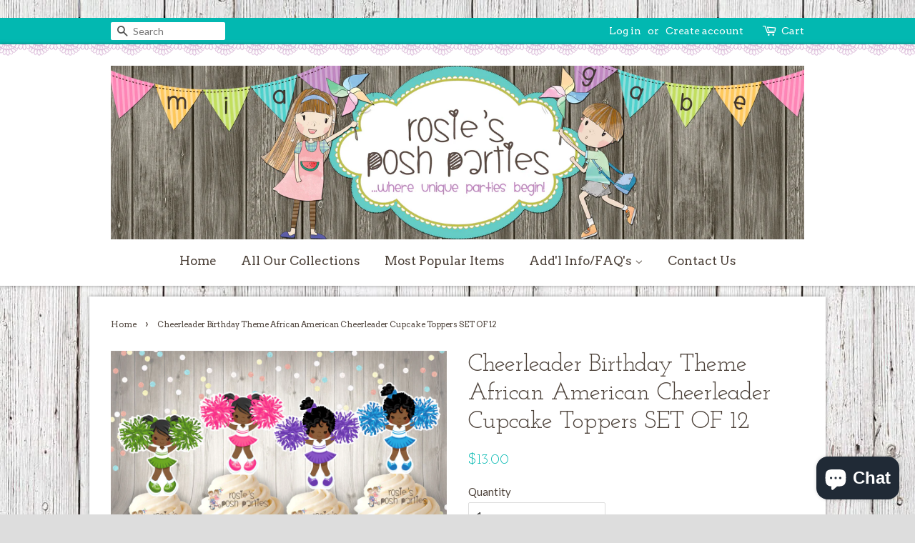

--- FILE ---
content_type: text/html; charset=utf-8
request_url: https://www.rosiesposhparties.com/products/cheerleader-birthday-theme-african-american-cheerleader-cupcake-toppers-set-of-12
body_size: 26059
content:
<!doctype html>
<!--[if lt IE 7]><html class="no-js lt-ie9 lt-ie8 lt-ie7" lang="en"> <![endif]-->
<!--[if IE 7]><html class="no-js lt-ie9 lt-ie8" lang="en"> <![endif]-->
<!--[if IE 8]><html class="no-js lt-ie9" lang="en"> <![endif]-->
<!--[if IE 9 ]><html class="ie9 no-js"> <![endif]-->
<!--[if (gt IE 9)|!(IE)]><!--> <html class="no-js"> <!--<![endif]-->
<head>

  <meta name="p:domain_verify" content="9b94841a7745260787cbd0d859c58f37"/>
  
  <!-- Global site tag (gtag.js) - Google Analytics -->
<script async src="https://www.googletagmanager.com/gtag/js?id=UA-151680539-1"></script>
<script>
  window.dataLayer = window.dataLayer || [];
  function gtag(){dataLayer.push(arguments);}
  gtag('js', new Date());

  gtag('config', 'UA-151680539-1');
</script>
  
  
    <meta property="og:type" content="product" />
    <meta property="og:title" content="Cheerleader Birthday Theme African American Cheerleader Cupcake Toppers SET OF 12" />
    <meta property="og:description" content="Cheerleader Birthday Theme African American Cheerleader Cupcake Toppers SET OF 12
Your purchase is for a set of 12 themed cupcake toppers!
:::MATCHING ITEMS MAY BE FOUND HERE:::

https://www.rosiesposhparties.com/collections/cheerleaders-theme
**You will receive an even amount of each image pictured, to total 12, unless otherwise requested on the notes to seller**
♥¸¸.•*´¯`♥ FREE SHIPPING STOREWIDE (in the US)♥¸¸.•*´¯`♥
These toppers are cut on cardstock! Stick is the same as used for lollipops found at stores. They are NOT toothpicks.
Contact me if you need +/-! These are made by me, so I can make in any amount!
Look super cute, stand out, make a statement, one of a kind. These items are not found at party stores! They are unique and will be the talk of the party! I guarantee your guests will want to take them home!
I also have centerpieces, napkin holders, cupcake towers, candy jars, popcorn bins, photo props, and favor boxes! Convo me for a complete party package!
All my items are made to last long after your event! Making them of great value! A favor your guests will take home!
HABLAMOS ESPANOL
ITEMS ARE HANDCRAFTED, PACKAGED, AND SHIPPED DIRECTLY FROM OUR WAREHOUSE! WE PAY ATTENTION TO DETAIL AND TAKE GREAT PRIDE IN OUR WORK! PLEASE FEEL FREE TO CONTACT US WITH ANY QUESTIONS YOU MAY HAVE.
PLEASE READ - This listing is strictly for our time and creative services to create your item. All copyrights and trademarks of the character images used belong to their respective owners and are not being sold. This item is not a licensed product and we do not claim ownership over the characters used. Thank you!" />
    <meta property="og:url" content="/products/cheerleader-birthday-theme-african-american-cheerleader-cupcake-toppers-set-of-12"/>
    <meta property="og:site_name" content="Rosie&#39;s Posh Parties" />
    <meta property="product:price:amount" content="13.00" />
    <meta property="product:price:currency" content="" />
    <meta property="og:availability" content="instock" />
    
  
  <!-- Basic page needs ================================================== -->
  <meta charset="utf-8">
  <meta http-equiv="X-UA-Compatible" content="IE=edge,chrome=1">

  
  <link rel="shortcut icon" href="//www.rosiesposhparties.com/cdn/shop/files/image_32x32.jpeg?v=1613677190" type="image/png" />
  

  <!-- Title and description ================================================== -->
  <title>
  Cheerleader Birthday Cupcake Topper Favors | Rosie&#39;s Posh Parties
  </title>

  
  <meta name="description" content="Classic Princess Themed Party Favor Cupcake Toppers | Rosie&#39;s Posh Parties. Cupcake toppers ready to be inserted into your cupcakes! Images are added on to a lollipop stick! Matching items can be made for this theme!">
  

  <!-- Social meta ================================================== -->
  

  <meta property="og:type" content="product">
  <meta property="og:title" content="Cheerleader Birthday Theme African American Cheerleader Cupcake Toppers SET OF 12">
  <meta property="og:url" content="https://www.rosiesposhparties.com/products/cheerleader-birthday-theme-african-american-cheerleader-cupcake-toppers-set-of-12">
  
  <meta property="og:image" content="http://www.rosiesposhparties.com/cdn/shop/products/African_Cheerleader_Cupcake_Topper_Favor_3_grande.png?v=1582245588">
  <meta property="og:image:secure_url" content="https://www.rosiesposhparties.com/cdn/shop/products/African_Cheerleader_Cupcake_Topper_Favor_3_grande.png?v=1582245588">
  
  <meta property="og:image" content="http://www.rosiesposhparties.com/cdn/shop/products/African_Cheerleader_Cupcake_Topper_Favor_2_grande.png?v=1582245582">
  <meta property="og:image:secure_url" content="https://www.rosiesposhparties.com/cdn/shop/products/African_Cheerleader_Cupcake_Topper_Favor_2_grande.png?v=1582245582">
  
  <meta property="og:image" content="http://www.rosiesposhparties.com/cdn/shop/products/African_Cheerleader_Cupcake_Topper_Favor_1_grande.png?v=1582245567">
  <meta property="og:image:secure_url" content="https://www.rosiesposhparties.com/cdn/shop/products/African_Cheerleader_Cupcake_Topper_Favor_1_grande.png?v=1582245567">
  
  <meta property="og:price:amount" content="13.00">
  <meta property="og:price:currency" content="USD">


  <meta property="og:description" content="Classic Princess Themed Party Favor Cupcake Toppers | Rosie&#39;s Posh Parties. Cupcake toppers ready to be inserted into your cupcakes! Images are added on to a lollipop stick! Matching items can be made for this theme!">

<meta property="og:site_name" content="Rosie&#39;s Posh Parties">


  <meta name="twitter:card" content="summary">



  <meta name="twitter:title" content="Cheerleader Birthday Theme African American Cheerleader Cupcake Toppers SET OF 12">
  <meta name="twitter:description" content="Cheerleader Birthday Theme African American Cheerleader Cupcake Toppers SET OF 12
Your purchase is for a set of 12 themed cupcake toppers!
:::MATCHING ITEMS MAY BE FOUND HERE:::

https://www.rosiespos">



  <!-- Helpers ================================================== -->
  <link rel="canonical" href="https://www.rosiesposhparties.com/products/cheerleader-birthday-theme-african-american-cheerleader-cupcake-toppers-set-of-12">
  <meta name="viewport" content="width=device-width,initial-scale=1">
  <meta name="theme-color" content="#02b8b1">

  <!-- CSS ================================================== -->
  <link href="//www.rosiesposhparties.com/cdn/shop/t/18/assets/timber.scss.css?v=24850664572176599711703168181" rel="stylesheet" type="text/css" media="all" />
  <link href="//www.rosiesposhparties.com/cdn/shop/t/18/assets/theme.scss.css?v=127643402062378833871703168181" rel="stylesheet" type="text/css" media="all" />

  
  
  
  <link href="//fonts.googleapis.com/css?family=Lato:400,700" rel="stylesheet" type="text/css" media="all" />


  
    
    
    <link href="//fonts.googleapis.com/css?family=Josefin+Slab:400" rel="stylesheet" type="text/css" media="all" />
  


  
    
    
    <link href="//fonts.googleapis.com/css?family=Arvo:400" rel="stylesheet" type="text/css" media="all" />
  



  <script>
    window.theme = window.theme || {};

    var theme = {
      strings: {
        zoomClose: "Close (Esc)",
        zoomPrev: "Previous (Left arrow key)",
        zoomNext: "Next (Right arrow key)"
      },
      settings: {
        // Adding some settings to allow the editor to update correctly when they are changed
        themeBgImage: true,
        customBgImage: '',
        enableWideLayout: false,
        typeAccentTransform: false,
        typeAccentSpacing: false,
        baseFontSize: '15px',
        headerBaseFontSize: '34px',
        accentFontSize: '17px'
      },
      variables: {
        mediaQueryMedium: 'screen and (max-width: 768px)',
        bpSmall: false
      },
      moneyFormat: "${{amount}}"
    }
  </script>

  <!-- Header hook for plugins ================================================== -->
  <script>window.performance && window.performance.mark && window.performance.mark('shopify.content_for_header.start');</script><meta name="google-site-verification" content="84JaLueqwoDLJS5Eu2lEYEtY4-pTds0Mj5xNRb0A79w">
<meta id="shopify-digital-wallet" name="shopify-digital-wallet" content="/15801827/digital_wallets/dialog">
<meta name="shopify-checkout-api-token" content="ff6dc6b3bf30faf77bf757b0629852c8">
<meta id="in-context-paypal-metadata" data-shop-id="15801827" data-venmo-supported="false" data-environment="production" data-locale="en_US" data-paypal-v4="true" data-currency="USD">
<link rel="alternate" type="application/json+oembed" href="https://www.rosiesposhparties.com/products/cheerleader-birthday-theme-african-american-cheerleader-cupcake-toppers-set-of-12.oembed">
<script async="async" src="/checkouts/internal/preloads.js?locale=en-US"></script>
<link rel="preconnect" href="https://shop.app" crossorigin="anonymous">
<script async="async" src="https://shop.app/checkouts/internal/preloads.js?locale=en-US&shop_id=15801827" crossorigin="anonymous"></script>
<script id="apple-pay-shop-capabilities" type="application/json">{"shopId":15801827,"countryCode":"US","currencyCode":"USD","merchantCapabilities":["supports3DS"],"merchantId":"gid:\/\/shopify\/Shop\/15801827","merchantName":"Rosie's Posh Parties","requiredBillingContactFields":["postalAddress","email"],"requiredShippingContactFields":["postalAddress","email"],"shippingType":"shipping","supportedNetworks":["visa","masterCard","amex","discover","elo","jcb"],"total":{"type":"pending","label":"Rosie's Posh Parties","amount":"1.00"},"shopifyPaymentsEnabled":true,"supportsSubscriptions":true}</script>
<script id="shopify-features" type="application/json">{"accessToken":"ff6dc6b3bf30faf77bf757b0629852c8","betas":["rich-media-storefront-analytics"],"domain":"www.rosiesposhparties.com","predictiveSearch":true,"shopId":15801827,"locale":"en"}</script>
<script>var Shopify = Shopify || {};
Shopify.shop = "rosies-posh-parties.myshopify.com";
Shopify.locale = "en";
Shopify.currency = {"active":"USD","rate":"1.0"};
Shopify.country = "US";
Shopify.theme = {"name":"Hailey-shopify","id":77313605731,"schema_name":"Hailey","schema_version":"2.0","theme_store_id":null,"role":"main"};
Shopify.theme.handle = "null";
Shopify.theme.style = {"id":null,"handle":null};
Shopify.cdnHost = "www.rosiesposhparties.com/cdn";
Shopify.routes = Shopify.routes || {};
Shopify.routes.root = "/";</script>
<script type="module">!function(o){(o.Shopify=o.Shopify||{}).modules=!0}(window);</script>
<script>!function(o){function n(){var o=[];function n(){o.push(Array.prototype.slice.apply(arguments))}return n.q=o,n}var t=o.Shopify=o.Shopify||{};t.loadFeatures=n(),t.autoloadFeatures=n()}(window);</script>
<script>
  window.ShopifyPay = window.ShopifyPay || {};
  window.ShopifyPay.apiHost = "shop.app\/pay";
  window.ShopifyPay.redirectState = null;
</script>
<script id="shop-js-analytics" type="application/json">{"pageType":"product"}</script>
<script defer="defer" async type="module" src="//www.rosiesposhparties.com/cdn/shopifycloud/shop-js/modules/v2/client.init-shop-cart-sync_BN7fPSNr.en.esm.js"></script>
<script defer="defer" async type="module" src="//www.rosiesposhparties.com/cdn/shopifycloud/shop-js/modules/v2/chunk.common_Cbph3Kss.esm.js"></script>
<script defer="defer" async type="module" src="//www.rosiesposhparties.com/cdn/shopifycloud/shop-js/modules/v2/chunk.modal_DKumMAJ1.esm.js"></script>
<script type="module">
  await import("//www.rosiesposhparties.com/cdn/shopifycloud/shop-js/modules/v2/client.init-shop-cart-sync_BN7fPSNr.en.esm.js");
await import("//www.rosiesposhparties.com/cdn/shopifycloud/shop-js/modules/v2/chunk.common_Cbph3Kss.esm.js");
await import("//www.rosiesposhparties.com/cdn/shopifycloud/shop-js/modules/v2/chunk.modal_DKumMAJ1.esm.js");

  window.Shopify.SignInWithShop?.initShopCartSync?.({"fedCMEnabled":true,"windoidEnabled":true});

</script>
<script>
  window.Shopify = window.Shopify || {};
  if (!window.Shopify.featureAssets) window.Shopify.featureAssets = {};
  window.Shopify.featureAssets['shop-js'] = {"shop-cart-sync":["modules/v2/client.shop-cart-sync_CJVUk8Jm.en.esm.js","modules/v2/chunk.common_Cbph3Kss.esm.js","modules/v2/chunk.modal_DKumMAJ1.esm.js"],"init-fed-cm":["modules/v2/client.init-fed-cm_7Fvt41F4.en.esm.js","modules/v2/chunk.common_Cbph3Kss.esm.js","modules/v2/chunk.modal_DKumMAJ1.esm.js"],"init-shop-email-lookup-coordinator":["modules/v2/client.init-shop-email-lookup-coordinator_Cc088_bR.en.esm.js","modules/v2/chunk.common_Cbph3Kss.esm.js","modules/v2/chunk.modal_DKumMAJ1.esm.js"],"init-windoid":["modules/v2/client.init-windoid_hPopwJRj.en.esm.js","modules/v2/chunk.common_Cbph3Kss.esm.js","modules/v2/chunk.modal_DKumMAJ1.esm.js"],"shop-button":["modules/v2/client.shop-button_B0jaPSNF.en.esm.js","modules/v2/chunk.common_Cbph3Kss.esm.js","modules/v2/chunk.modal_DKumMAJ1.esm.js"],"shop-cash-offers":["modules/v2/client.shop-cash-offers_DPIskqss.en.esm.js","modules/v2/chunk.common_Cbph3Kss.esm.js","modules/v2/chunk.modal_DKumMAJ1.esm.js"],"shop-toast-manager":["modules/v2/client.shop-toast-manager_CK7RT69O.en.esm.js","modules/v2/chunk.common_Cbph3Kss.esm.js","modules/v2/chunk.modal_DKumMAJ1.esm.js"],"init-shop-cart-sync":["modules/v2/client.init-shop-cart-sync_BN7fPSNr.en.esm.js","modules/v2/chunk.common_Cbph3Kss.esm.js","modules/v2/chunk.modal_DKumMAJ1.esm.js"],"init-customer-accounts-sign-up":["modules/v2/client.init-customer-accounts-sign-up_CfPf4CXf.en.esm.js","modules/v2/client.shop-login-button_DeIztwXF.en.esm.js","modules/v2/chunk.common_Cbph3Kss.esm.js","modules/v2/chunk.modal_DKumMAJ1.esm.js"],"pay-button":["modules/v2/client.pay-button_CgIwFSYN.en.esm.js","modules/v2/chunk.common_Cbph3Kss.esm.js","modules/v2/chunk.modal_DKumMAJ1.esm.js"],"init-customer-accounts":["modules/v2/client.init-customer-accounts_DQ3x16JI.en.esm.js","modules/v2/client.shop-login-button_DeIztwXF.en.esm.js","modules/v2/chunk.common_Cbph3Kss.esm.js","modules/v2/chunk.modal_DKumMAJ1.esm.js"],"avatar":["modules/v2/client.avatar_BTnouDA3.en.esm.js"],"init-shop-for-new-customer-accounts":["modules/v2/client.init-shop-for-new-customer-accounts_CsZy_esa.en.esm.js","modules/v2/client.shop-login-button_DeIztwXF.en.esm.js","modules/v2/chunk.common_Cbph3Kss.esm.js","modules/v2/chunk.modal_DKumMAJ1.esm.js"],"shop-follow-button":["modules/v2/client.shop-follow-button_BRMJjgGd.en.esm.js","modules/v2/chunk.common_Cbph3Kss.esm.js","modules/v2/chunk.modal_DKumMAJ1.esm.js"],"checkout-modal":["modules/v2/client.checkout-modal_B9Drz_yf.en.esm.js","modules/v2/chunk.common_Cbph3Kss.esm.js","modules/v2/chunk.modal_DKumMAJ1.esm.js"],"shop-login-button":["modules/v2/client.shop-login-button_DeIztwXF.en.esm.js","modules/v2/chunk.common_Cbph3Kss.esm.js","modules/v2/chunk.modal_DKumMAJ1.esm.js"],"lead-capture":["modules/v2/client.lead-capture_DXYzFM3R.en.esm.js","modules/v2/chunk.common_Cbph3Kss.esm.js","modules/v2/chunk.modal_DKumMAJ1.esm.js"],"shop-login":["modules/v2/client.shop-login_CA5pJqmO.en.esm.js","modules/v2/chunk.common_Cbph3Kss.esm.js","modules/v2/chunk.modal_DKumMAJ1.esm.js"],"payment-terms":["modules/v2/client.payment-terms_BxzfvcZJ.en.esm.js","modules/v2/chunk.common_Cbph3Kss.esm.js","modules/v2/chunk.modal_DKumMAJ1.esm.js"]};
</script>
<script>(function() {
  var isLoaded = false;
  function asyncLoad() {
    if (isLoaded) return;
    isLoaded = true;
    var urls = ["https:\/\/api.omegatheme.com\/facebook-chat\/facebook-chat.js?v=1601586752\u0026shop=rosies-posh-parties.myshopify.com"];
    for (var i = 0; i < urls.length; i++) {
      var s = document.createElement('script');
      s.type = 'text/javascript';
      s.async = true;
      s.src = urls[i];
      var x = document.getElementsByTagName('script')[0];
      x.parentNode.insertBefore(s, x);
    }
  };
  if(window.attachEvent) {
    window.attachEvent('onload', asyncLoad);
  } else {
    window.addEventListener('load', asyncLoad, false);
  }
})();</script>
<script id="__st">var __st={"a":15801827,"offset":-28800,"reqid":"195204ca-b254-4b84-a7b7-0655212582fb-1769735341","pageurl":"www.rosiesposhparties.com\/products\/cheerleader-birthday-theme-african-american-cheerleader-cupcake-toppers-set-of-12","u":"436e614e839b","p":"product","rtyp":"product","rid":4492527173731};</script>
<script>window.ShopifyPaypalV4VisibilityTracking = true;</script>
<script id="captcha-bootstrap">!function(){'use strict';const t='contact',e='account',n='new_comment',o=[[t,t],['blogs',n],['comments',n],[t,'customer']],c=[[e,'customer_login'],[e,'guest_login'],[e,'recover_customer_password'],[e,'create_customer']],r=t=>t.map((([t,e])=>`form[action*='/${t}']:not([data-nocaptcha='true']) input[name='form_type'][value='${e}']`)).join(','),a=t=>()=>t?[...document.querySelectorAll(t)].map((t=>t.form)):[];function s(){const t=[...o],e=r(t);return a(e)}const i='password',u='form_key',d=['recaptcha-v3-token','g-recaptcha-response','h-captcha-response',i],f=()=>{try{return window.sessionStorage}catch{return}},m='__shopify_v',_=t=>t.elements[u];function p(t,e,n=!1){try{const o=window.sessionStorage,c=JSON.parse(o.getItem(e)),{data:r}=function(t){const{data:e,action:n}=t;return t[m]||n?{data:e,action:n}:{data:t,action:n}}(c);for(const[e,n]of Object.entries(r))t.elements[e]&&(t.elements[e].value=n);n&&o.removeItem(e)}catch(o){console.error('form repopulation failed',{error:o})}}const l='form_type',E='cptcha';function T(t){t.dataset[E]=!0}const w=window,h=w.document,L='Shopify',v='ce_forms',y='captcha';let A=!1;((t,e)=>{const n=(g='f06e6c50-85a8-45c8-87d0-21a2b65856fe',I='https://cdn.shopify.com/shopifycloud/storefront-forms-hcaptcha/ce_storefront_forms_captcha_hcaptcha.v1.5.2.iife.js',D={infoText:'Protected by hCaptcha',privacyText:'Privacy',termsText:'Terms'},(t,e,n)=>{const o=w[L][v],c=o.bindForm;if(c)return c(t,g,e,D).then(n);var r;o.q.push([[t,g,e,D],n]),r=I,A||(h.body.append(Object.assign(h.createElement('script'),{id:'captcha-provider',async:!0,src:r})),A=!0)});var g,I,D;w[L]=w[L]||{},w[L][v]=w[L][v]||{},w[L][v].q=[],w[L][y]=w[L][y]||{},w[L][y].protect=function(t,e){n(t,void 0,e),T(t)},Object.freeze(w[L][y]),function(t,e,n,w,h,L){const[v,y,A,g]=function(t,e,n){const i=e?o:[],u=t?c:[],d=[...i,...u],f=r(d),m=r(i),_=r(d.filter((([t,e])=>n.includes(e))));return[a(f),a(m),a(_),s()]}(w,h,L),I=t=>{const e=t.target;return e instanceof HTMLFormElement?e:e&&e.form},D=t=>v().includes(t);t.addEventListener('submit',(t=>{const e=I(t);if(!e)return;const n=D(e)&&!e.dataset.hcaptchaBound&&!e.dataset.recaptchaBound,o=_(e),c=g().includes(e)&&(!o||!o.value);(n||c)&&t.preventDefault(),c&&!n&&(function(t){try{if(!f())return;!function(t){const e=f();if(!e)return;const n=_(t);if(!n)return;const o=n.value;o&&e.removeItem(o)}(t);const e=Array.from(Array(32),(()=>Math.random().toString(36)[2])).join('');!function(t,e){_(t)||t.append(Object.assign(document.createElement('input'),{type:'hidden',name:u})),t.elements[u].value=e}(t,e),function(t,e){const n=f();if(!n)return;const o=[...t.querySelectorAll(`input[type='${i}']`)].map((({name:t})=>t)),c=[...d,...o],r={};for(const[a,s]of new FormData(t).entries())c.includes(a)||(r[a]=s);n.setItem(e,JSON.stringify({[m]:1,action:t.action,data:r}))}(t,e)}catch(e){console.error('failed to persist form',e)}}(e),e.submit())}));const S=(t,e)=>{t&&!t.dataset[E]&&(n(t,e.some((e=>e===t))),T(t))};for(const o of['focusin','change'])t.addEventListener(o,(t=>{const e=I(t);D(e)&&S(e,y())}));const B=e.get('form_key'),M=e.get(l),P=B&&M;t.addEventListener('DOMContentLoaded',(()=>{const t=y();if(P)for(const e of t)e.elements[l].value===M&&p(e,B);[...new Set([...A(),...v().filter((t=>'true'===t.dataset.shopifyCaptcha))])].forEach((e=>S(e,t)))}))}(h,new URLSearchParams(w.location.search),n,t,e,['guest_login'])})(!0,!0)}();</script>
<script integrity="sha256-4kQ18oKyAcykRKYeNunJcIwy7WH5gtpwJnB7kiuLZ1E=" data-source-attribution="shopify.loadfeatures" defer="defer" src="//www.rosiesposhparties.com/cdn/shopifycloud/storefront/assets/storefront/load_feature-a0a9edcb.js" crossorigin="anonymous"></script>
<script crossorigin="anonymous" defer="defer" src="//www.rosiesposhparties.com/cdn/shopifycloud/storefront/assets/shopify_pay/storefront-65b4c6d7.js?v=20250812"></script>
<script data-source-attribution="shopify.dynamic_checkout.dynamic.init">var Shopify=Shopify||{};Shopify.PaymentButton=Shopify.PaymentButton||{isStorefrontPortableWallets:!0,init:function(){window.Shopify.PaymentButton.init=function(){};var t=document.createElement("script");t.src="https://www.rosiesposhparties.com/cdn/shopifycloud/portable-wallets/latest/portable-wallets.en.js",t.type="module",document.head.appendChild(t)}};
</script>
<script data-source-attribution="shopify.dynamic_checkout.buyer_consent">
  function portableWalletsHideBuyerConsent(e){var t=document.getElementById("shopify-buyer-consent"),n=document.getElementById("shopify-subscription-policy-button");t&&n&&(t.classList.add("hidden"),t.setAttribute("aria-hidden","true"),n.removeEventListener("click",e))}function portableWalletsShowBuyerConsent(e){var t=document.getElementById("shopify-buyer-consent"),n=document.getElementById("shopify-subscription-policy-button");t&&n&&(t.classList.remove("hidden"),t.removeAttribute("aria-hidden"),n.addEventListener("click",e))}window.Shopify?.PaymentButton&&(window.Shopify.PaymentButton.hideBuyerConsent=portableWalletsHideBuyerConsent,window.Shopify.PaymentButton.showBuyerConsent=portableWalletsShowBuyerConsent);
</script>
<script data-source-attribution="shopify.dynamic_checkout.cart.bootstrap">document.addEventListener("DOMContentLoaded",(function(){function t(){return document.querySelector("shopify-accelerated-checkout-cart, shopify-accelerated-checkout")}if(t())Shopify.PaymentButton.init();else{new MutationObserver((function(e,n){t()&&(Shopify.PaymentButton.init(),n.disconnect())})).observe(document.body,{childList:!0,subtree:!0})}}));
</script>
<link id="shopify-accelerated-checkout-styles" rel="stylesheet" media="screen" href="https://www.rosiesposhparties.com/cdn/shopifycloud/portable-wallets/latest/accelerated-checkout-backwards-compat.css" crossorigin="anonymous">
<style id="shopify-accelerated-checkout-cart">
        #shopify-buyer-consent {
  margin-top: 1em;
  display: inline-block;
  width: 100%;
}

#shopify-buyer-consent.hidden {
  display: none;
}

#shopify-subscription-policy-button {
  background: none;
  border: none;
  padding: 0;
  text-decoration: underline;
  font-size: inherit;
  cursor: pointer;
}

#shopify-subscription-policy-button::before {
  box-shadow: none;
}

      </style>

<script>window.performance && window.performance.mark && window.performance.mark('shopify.content_for_header.end');</script>

  

<!--[if lt IE 9]>
<script src="//cdnjs.cloudflare.com/ajax/libs/html5shiv/3.7.2/html5shiv.min.js" type="text/javascript"></script>
<link href="//www.rosiesposhparties.com/cdn/shop/t/18/assets/respond-proxy.html" id="respond-proxy" rel="respond-proxy" />
<link href="//www.rosiesposhparties.com/search?q=b241f7e1e12cc19086b0e379c7b9d457" id="respond-redirect" rel="respond-redirect" />
<script src="//www.rosiesposhparties.com/search?q=b241f7e1e12cc19086b0e379c7b9d457" type="text/javascript"></script>
<![endif]-->


  <script src="//ajax.googleapis.com/ajax/libs/jquery/2.2.3/jquery.min.js" type="text/javascript"></script>

  
  
  
<script src="https://cdn.shopify.com/extensions/e8878072-2f6b-4e89-8082-94b04320908d/inbox-1254/assets/inbox-chat-loader.js" type="text/javascript" defer="defer"></script>
<link href="https://monorail-edge.shopifysvc.com" rel="dns-prefetch">
<script>(function(){if ("sendBeacon" in navigator && "performance" in window) {try {var session_token_from_headers = performance.getEntriesByType('navigation')[0].serverTiming.find(x => x.name == '_s').description;} catch {var session_token_from_headers = undefined;}var session_cookie_matches = document.cookie.match(/_shopify_s=([^;]*)/);var session_token_from_cookie = session_cookie_matches && session_cookie_matches.length === 2 ? session_cookie_matches[1] : "";var session_token = session_token_from_headers || session_token_from_cookie || "";function handle_abandonment_event(e) {var entries = performance.getEntries().filter(function(entry) {return /monorail-edge.shopifysvc.com/.test(entry.name);});if (!window.abandonment_tracked && entries.length === 0) {window.abandonment_tracked = true;var currentMs = Date.now();var navigation_start = performance.timing.navigationStart;var payload = {shop_id: 15801827,url: window.location.href,navigation_start,duration: currentMs - navigation_start,session_token,page_type: "product"};window.navigator.sendBeacon("https://monorail-edge.shopifysvc.com/v1/produce", JSON.stringify({schema_id: "online_store_buyer_site_abandonment/1.1",payload: payload,metadata: {event_created_at_ms: currentMs,event_sent_at_ms: currentMs}}));}}window.addEventListener('pagehide', handle_abandonment_event);}}());</script>
<script id="web-pixels-manager-setup">(function e(e,d,r,n,o){if(void 0===o&&(o={}),!Boolean(null===(a=null===(i=window.Shopify)||void 0===i?void 0:i.analytics)||void 0===a?void 0:a.replayQueue)){var i,a;window.Shopify=window.Shopify||{};var t=window.Shopify;t.analytics=t.analytics||{};var s=t.analytics;s.replayQueue=[],s.publish=function(e,d,r){return s.replayQueue.push([e,d,r]),!0};try{self.performance.mark("wpm:start")}catch(e){}var l=function(){var e={modern:/Edge?\/(1{2}[4-9]|1[2-9]\d|[2-9]\d{2}|\d{4,})\.\d+(\.\d+|)|Firefox\/(1{2}[4-9]|1[2-9]\d|[2-9]\d{2}|\d{4,})\.\d+(\.\d+|)|Chrom(ium|e)\/(9{2}|\d{3,})\.\d+(\.\d+|)|(Maci|X1{2}).+ Version\/(15\.\d+|(1[6-9]|[2-9]\d|\d{3,})\.\d+)([,.]\d+|)( \(\w+\)|)( Mobile\/\w+|) Safari\/|Chrome.+OPR\/(9{2}|\d{3,})\.\d+\.\d+|(CPU[ +]OS|iPhone[ +]OS|CPU[ +]iPhone|CPU IPhone OS|CPU iPad OS)[ +]+(15[._]\d+|(1[6-9]|[2-9]\d|\d{3,})[._]\d+)([._]\d+|)|Android:?[ /-](13[3-9]|1[4-9]\d|[2-9]\d{2}|\d{4,})(\.\d+|)(\.\d+|)|Android.+Firefox\/(13[5-9]|1[4-9]\d|[2-9]\d{2}|\d{4,})\.\d+(\.\d+|)|Android.+Chrom(ium|e)\/(13[3-9]|1[4-9]\d|[2-9]\d{2}|\d{4,})\.\d+(\.\d+|)|SamsungBrowser\/([2-9]\d|\d{3,})\.\d+/,legacy:/Edge?\/(1[6-9]|[2-9]\d|\d{3,})\.\d+(\.\d+|)|Firefox\/(5[4-9]|[6-9]\d|\d{3,})\.\d+(\.\d+|)|Chrom(ium|e)\/(5[1-9]|[6-9]\d|\d{3,})\.\d+(\.\d+|)([\d.]+$|.*Safari\/(?![\d.]+ Edge\/[\d.]+$))|(Maci|X1{2}).+ Version\/(10\.\d+|(1[1-9]|[2-9]\d|\d{3,})\.\d+)([,.]\d+|)( \(\w+\)|)( Mobile\/\w+|) Safari\/|Chrome.+OPR\/(3[89]|[4-9]\d|\d{3,})\.\d+\.\d+|(CPU[ +]OS|iPhone[ +]OS|CPU[ +]iPhone|CPU IPhone OS|CPU iPad OS)[ +]+(10[._]\d+|(1[1-9]|[2-9]\d|\d{3,})[._]\d+)([._]\d+|)|Android:?[ /-](13[3-9]|1[4-9]\d|[2-9]\d{2}|\d{4,})(\.\d+|)(\.\d+|)|Mobile Safari.+OPR\/([89]\d|\d{3,})\.\d+\.\d+|Android.+Firefox\/(13[5-9]|1[4-9]\d|[2-9]\d{2}|\d{4,})\.\d+(\.\d+|)|Android.+Chrom(ium|e)\/(13[3-9]|1[4-9]\d|[2-9]\d{2}|\d{4,})\.\d+(\.\d+|)|Android.+(UC? ?Browser|UCWEB|U3)[ /]?(15\.([5-9]|\d{2,})|(1[6-9]|[2-9]\d|\d{3,})\.\d+)\.\d+|SamsungBrowser\/(5\.\d+|([6-9]|\d{2,})\.\d+)|Android.+MQ{2}Browser\/(14(\.(9|\d{2,})|)|(1[5-9]|[2-9]\d|\d{3,})(\.\d+|))(\.\d+|)|K[Aa][Ii]OS\/(3\.\d+|([4-9]|\d{2,})\.\d+)(\.\d+|)/},d=e.modern,r=e.legacy,n=navigator.userAgent;return n.match(d)?"modern":n.match(r)?"legacy":"unknown"}(),u="modern"===l?"modern":"legacy",c=(null!=n?n:{modern:"",legacy:""})[u],f=function(e){return[e.baseUrl,"/wpm","/b",e.hashVersion,"modern"===e.buildTarget?"m":"l",".js"].join("")}({baseUrl:d,hashVersion:r,buildTarget:u}),m=function(e){var d=e.version,r=e.bundleTarget,n=e.surface,o=e.pageUrl,i=e.monorailEndpoint;return{emit:function(e){var a=e.status,t=e.errorMsg,s=(new Date).getTime(),l=JSON.stringify({metadata:{event_sent_at_ms:s},events:[{schema_id:"web_pixels_manager_load/3.1",payload:{version:d,bundle_target:r,page_url:o,status:a,surface:n,error_msg:t},metadata:{event_created_at_ms:s}}]});if(!i)return console&&console.warn&&console.warn("[Web Pixels Manager] No Monorail endpoint provided, skipping logging."),!1;try{return self.navigator.sendBeacon.bind(self.navigator)(i,l)}catch(e){}var u=new XMLHttpRequest;try{return u.open("POST",i,!0),u.setRequestHeader("Content-Type","text/plain"),u.send(l),!0}catch(e){return console&&console.warn&&console.warn("[Web Pixels Manager] Got an unhandled error while logging to Monorail."),!1}}}}({version:r,bundleTarget:l,surface:e.surface,pageUrl:self.location.href,monorailEndpoint:e.monorailEndpoint});try{o.browserTarget=l,function(e){var d=e.src,r=e.async,n=void 0===r||r,o=e.onload,i=e.onerror,a=e.sri,t=e.scriptDataAttributes,s=void 0===t?{}:t,l=document.createElement("script"),u=document.querySelector("head"),c=document.querySelector("body");if(l.async=n,l.src=d,a&&(l.integrity=a,l.crossOrigin="anonymous"),s)for(var f in s)if(Object.prototype.hasOwnProperty.call(s,f))try{l.dataset[f]=s[f]}catch(e){}if(o&&l.addEventListener("load",o),i&&l.addEventListener("error",i),u)u.appendChild(l);else{if(!c)throw new Error("Did not find a head or body element to append the script");c.appendChild(l)}}({src:f,async:!0,onload:function(){if(!function(){var e,d;return Boolean(null===(d=null===(e=window.Shopify)||void 0===e?void 0:e.analytics)||void 0===d?void 0:d.initialized)}()){var d=window.webPixelsManager.init(e)||void 0;if(d){var r=window.Shopify.analytics;r.replayQueue.forEach((function(e){var r=e[0],n=e[1],o=e[2];d.publishCustomEvent(r,n,o)})),r.replayQueue=[],r.publish=d.publishCustomEvent,r.visitor=d.visitor,r.initialized=!0}}},onerror:function(){return m.emit({status:"failed",errorMsg:"".concat(f," has failed to load")})},sri:function(e){var d=/^sha384-[A-Za-z0-9+/=]+$/;return"string"==typeof e&&d.test(e)}(c)?c:"",scriptDataAttributes:o}),m.emit({status:"loading"})}catch(e){m.emit({status:"failed",errorMsg:(null==e?void 0:e.message)||"Unknown error"})}}})({shopId: 15801827,storefrontBaseUrl: "https://www.rosiesposhparties.com",extensionsBaseUrl: "https://extensions.shopifycdn.com/cdn/shopifycloud/web-pixels-manager",monorailEndpoint: "https://monorail-edge.shopifysvc.com/unstable/produce_batch",surface: "storefront-renderer",enabledBetaFlags: ["2dca8a86"],webPixelsConfigList: [{"id":"2086207807","configuration":"{\"tagID\":\"2613960861080\"}","eventPayloadVersion":"v1","runtimeContext":"STRICT","scriptVersion":"18031546ee651571ed29edbe71a3550b","type":"APP","apiClientId":3009811,"privacyPurposes":["ANALYTICS","MARKETING","SALE_OF_DATA"],"dataSharingAdjustments":{"protectedCustomerApprovalScopes":["read_customer_address","read_customer_email","read_customer_name","read_customer_personal_data","read_customer_phone"]}},{"id":"993460543","configuration":"{\"pixelCode\":\"CT4AH9JC77U4BJFTV7O0\"}","eventPayloadVersion":"v1","runtimeContext":"STRICT","scriptVersion":"22e92c2ad45662f435e4801458fb78cc","type":"APP","apiClientId":4383523,"privacyPurposes":["ANALYTICS","MARKETING","SALE_OF_DATA"],"dataSharingAdjustments":{"protectedCustomerApprovalScopes":["read_customer_address","read_customer_email","read_customer_name","read_customer_personal_data","read_customer_phone"]}},{"id":"989004095","configuration":"{\"swymApiEndpoint\":\"https:\/\/swymstore-v3free-01.swymrelay.com\",\"swymTier\":\"v3free-01\"}","eventPayloadVersion":"v1","runtimeContext":"STRICT","scriptVersion":"5b6f6917e306bc7f24523662663331c0","type":"APP","apiClientId":1350849,"privacyPurposes":["ANALYTICS","MARKETING","PREFERENCES"],"dataSharingAdjustments":{"protectedCustomerApprovalScopes":["read_customer_email","read_customer_name","read_customer_personal_data","read_customer_phone"]}},{"id":"847118655","configuration":"{\"config\":\"{\\\"google_tag_ids\\\":[\\\"G-646ECDY6VG\\\",\\\"AW-696791096\\\",\\\"GT-PJ5TS2Q\\\"],\\\"target_country\\\":\\\"US\\\",\\\"gtag_events\\\":[{\\\"type\\\":\\\"begin_checkout\\\",\\\"action_label\\\":[\\\"G-646ECDY6VG\\\",\\\"AW-696791096\\\/gqevCJ_LmrMBELjgoMwC\\\"]},{\\\"type\\\":\\\"search\\\",\\\"action_label\\\":[\\\"G-646ECDY6VG\\\",\\\"AW-696791096\\\/cc3oCKLLmrMBELjgoMwC\\\"]},{\\\"type\\\":\\\"view_item\\\",\\\"action_label\\\":[\\\"G-646ECDY6VG\\\",\\\"AW-696791096\\\/yMCiCJnLmrMBELjgoMwC\\\",\\\"MC-WTP9WPDYL9\\\"]},{\\\"type\\\":\\\"purchase\\\",\\\"action_label\\\":[\\\"G-646ECDY6VG\\\",\\\"AW-696791096\\\/oOTTCJbLmrMBELjgoMwC\\\",\\\"MC-WTP9WPDYL9\\\"]},{\\\"type\\\":\\\"page_view\\\",\\\"action_label\\\":[\\\"G-646ECDY6VG\\\",\\\"AW-696791096\\\/UbdwCJPLmrMBELjgoMwC\\\",\\\"MC-WTP9WPDYL9\\\"]},{\\\"type\\\":\\\"add_payment_info\\\",\\\"action_label\\\":[\\\"G-646ECDY6VG\\\",\\\"AW-696791096\\\/dhjICKXLmrMBELjgoMwC\\\"]},{\\\"type\\\":\\\"add_to_cart\\\",\\\"action_label\\\":[\\\"G-646ECDY6VG\\\",\\\"AW-696791096\\\/faS6CJzLmrMBELjgoMwC\\\"]}],\\\"enable_monitoring_mode\\\":false}\"}","eventPayloadVersion":"v1","runtimeContext":"OPEN","scriptVersion":"b2a88bafab3e21179ed38636efcd8a93","type":"APP","apiClientId":1780363,"privacyPurposes":[],"dataSharingAdjustments":{"protectedCustomerApprovalScopes":["read_customer_address","read_customer_email","read_customer_name","read_customer_personal_data","read_customer_phone"]}},{"id":"237076799","configuration":"{\"pixel_id\":\"1635757586593300\",\"pixel_type\":\"facebook_pixel\",\"metaapp_system_user_token\":\"-\"}","eventPayloadVersion":"v1","runtimeContext":"OPEN","scriptVersion":"ca16bc87fe92b6042fbaa3acc2fbdaa6","type":"APP","apiClientId":2329312,"privacyPurposes":["ANALYTICS","MARKETING","SALE_OF_DATA"],"dataSharingAdjustments":{"protectedCustomerApprovalScopes":["read_customer_address","read_customer_email","read_customer_name","read_customer_personal_data","read_customer_phone"]}},{"id":"shopify-app-pixel","configuration":"{}","eventPayloadVersion":"v1","runtimeContext":"STRICT","scriptVersion":"0450","apiClientId":"shopify-pixel","type":"APP","privacyPurposes":["ANALYTICS","MARKETING"]},{"id":"shopify-custom-pixel","eventPayloadVersion":"v1","runtimeContext":"LAX","scriptVersion":"0450","apiClientId":"shopify-pixel","type":"CUSTOM","privacyPurposes":["ANALYTICS","MARKETING"]}],isMerchantRequest: false,initData: {"shop":{"name":"Rosie's Posh Parties","paymentSettings":{"currencyCode":"USD"},"myshopifyDomain":"rosies-posh-parties.myshopify.com","countryCode":"US","storefrontUrl":"https:\/\/www.rosiesposhparties.com"},"customer":null,"cart":null,"checkout":null,"productVariants":[{"price":{"amount":13.0,"currencyCode":"USD"},"product":{"title":"Cheerleader Birthday Theme African American Cheerleader Cupcake Toppers SET OF 12","vendor":"Rosie's Posh Parties","id":"4492527173731","untranslatedTitle":"Cheerleader Birthday Theme African American Cheerleader Cupcake Toppers SET OF 12","url":"\/products\/cheerleader-birthday-theme-african-american-cheerleader-cupcake-toppers-set-of-12","type":"Cupcake Toppers"},"id":"32165902418019","image":{"src":"\/\/www.rosiesposhparties.com\/cdn\/shop\/products\/African_Cheerleader_Cupcake_Topper_Favor_1.png?v=1582245567"},"sku":"","title":"Default Title","untranslatedTitle":"Default Title"}],"purchasingCompany":null},},"https://www.rosiesposhparties.com/cdn","1d2a099fw23dfb22ep557258f5m7a2edbae",{"modern":"","legacy":""},{"shopId":"15801827","storefrontBaseUrl":"https:\/\/www.rosiesposhparties.com","extensionBaseUrl":"https:\/\/extensions.shopifycdn.com\/cdn\/shopifycloud\/web-pixels-manager","surface":"storefront-renderer","enabledBetaFlags":"[\"2dca8a86\"]","isMerchantRequest":"false","hashVersion":"1d2a099fw23dfb22ep557258f5m7a2edbae","publish":"custom","events":"[[\"page_viewed\",{}],[\"product_viewed\",{\"productVariant\":{\"price\":{\"amount\":13.0,\"currencyCode\":\"USD\"},\"product\":{\"title\":\"Cheerleader Birthday Theme African American Cheerleader Cupcake Toppers SET OF 12\",\"vendor\":\"Rosie's Posh Parties\",\"id\":\"4492527173731\",\"untranslatedTitle\":\"Cheerleader Birthday Theme African American Cheerleader Cupcake Toppers SET OF 12\",\"url\":\"\/products\/cheerleader-birthday-theme-african-american-cheerleader-cupcake-toppers-set-of-12\",\"type\":\"Cupcake Toppers\"},\"id\":\"32165902418019\",\"image\":{\"src\":\"\/\/www.rosiesposhparties.com\/cdn\/shop\/products\/African_Cheerleader_Cupcake_Topper_Favor_1.png?v=1582245567\"},\"sku\":\"\",\"title\":\"Default Title\",\"untranslatedTitle\":\"Default Title\"}}]]"});</script><script>
  window.ShopifyAnalytics = window.ShopifyAnalytics || {};
  window.ShopifyAnalytics.meta = window.ShopifyAnalytics.meta || {};
  window.ShopifyAnalytics.meta.currency = 'USD';
  var meta = {"product":{"id":4492527173731,"gid":"gid:\/\/shopify\/Product\/4492527173731","vendor":"Rosie's Posh Parties","type":"Cupcake Toppers","handle":"cheerleader-birthday-theme-african-american-cheerleader-cupcake-toppers-set-of-12","variants":[{"id":32165902418019,"price":1300,"name":"Cheerleader Birthday Theme African American Cheerleader Cupcake Toppers SET OF 12","public_title":null,"sku":""}],"remote":false},"page":{"pageType":"product","resourceType":"product","resourceId":4492527173731,"requestId":"195204ca-b254-4b84-a7b7-0655212582fb-1769735341"}};
  for (var attr in meta) {
    window.ShopifyAnalytics.meta[attr] = meta[attr];
  }
</script>
<script class="analytics">
  (function () {
    var customDocumentWrite = function(content) {
      var jquery = null;

      if (window.jQuery) {
        jquery = window.jQuery;
      } else if (window.Checkout && window.Checkout.$) {
        jquery = window.Checkout.$;
      }

      if (jquery) {
        jquery('body').append(content);
      }
    };

    var hasLoggedConversion = function(token) {
      if (token) {
        return document.cookie.indexOf('loggedConversion=' + token) !== -1;
      }
      return false;
    }

    var setCookieIfConversion = function(token) {
      if (token) {
        var twoMonthsFromNow = new Date(Date.now());
        twoMonthsFromNow.setMonth(twoMonthsFromNow.getMonth() + 2);

        document.cookie = 'loggedConversion=' + token + '; expires=' + twoMonthsFromNow;
      }
    }

    var trekkie = window.ShopifyAnalytics.lib = window.trekkie = window.trekkie || [];
    if (trekkie.integrations) {
      return;
    }
    trekkie.methods = [
      'identify',
      'page',
      'ready',
      'track',
      'trackForm',
      'trackLink'
    ];
    trekkie.factory = function(method) {
      return function() {
        var args = Array.prototype.slice.call(arguments);
        args.unshift(method);
        trekkie.push(args);
        return trekkie;
      };
    };
    for (var i = 0; i < trekkie.methods.length; i++) {
      var key = trekkie.methods[i];
      trekkie[key] = trekkie.factory(key);
    }
    trekkie.load = function(config) {
      trekkie.config = config || {};
      trekkie.config.initialDocumentCookie = document.cookie;
      var first = document.getElementsByTagName('script')[0];
      var script = document.createElement('script');
      script.type = 'text/javascript';
      script.onerror = function(e) {
        var scriptFallback = document.createElement('script');
        scriptFallback.type = 'text/javascript';
        scriptFallback.onerror = function(error) {
                var Monorail = {
      produce: function produce(monorailDomain, schemaId, payload) {
        var currentMs = new Date().getTime();
        var event = {
          schema_id: schemaId,
          payload: payload,
          metadata: {
            event_created_at_ms: currentMs,
            event_sent_at_ms: currentMs
          }
        };
        return Monorail.sendRequest("https://" + monorailDomain + "/v1/produce", JSON.stringify(event));
      },
      sendRequest: function sendRequest(endpointUrl, payload) {
        // Try the sendBeacon API
        if (window && window.navigator && typeof window.navigator.sendBeacon === 'function' && typeof window.Blob === 'function' && !Monorail.isIos12()) {
          var blobData = new window.Blob([payload], {
            type: 'text/plain'
          });

          if (window.navigator.sendBeacon(endpointUrl, blobData)) {
            return true;
          } // sendBeacon was not successful

        } // XHR beacon

        var xhr = new XMLHttpRequest();

        try {
          xhr.open('POST', endpointUrl);
          xhr.setRequestHeader('Content-Type', 'text/plain');
          xhr.send(payload);
        } catch (e) {
          console.log(e);
        }

        return false;
      },
      isIos12: function isIos12() {
        return window.navigator.userAgent.lastIndexOf('iPhone; CPU iPhone OS 12_') !== -1 || window.navigator.userAgent.lastIndexOf('iPad; CPU OS 12_') !== -1;
      }
    };
    Monorail.produce('monorail-edge.shopifysvc.com',
      'trekkie_storefront_load_errors/1.1',
      {shop_id: 15801827,
      theme_id: 77313605731,
      app_name: "storefront",
      context_url: window.location.href,
      source_url: "//www.rosiesposhparties.com/cdn/s/trekkie.storefront.c59ea00e0474b293ae6629561379568a2d7c4bba.min.js"});

        };
        scriptFallback.async = true;
        scriptFallback.src = '//www.rosiesposhparties.com/cdn/s/trekkie.storefront.c59ea00e0474b293ae6629561379568a2d7c4bba.min.js';
        first.parentNode.insertBefore(scriptFallback, first);
      };
      script.async = true;
      script.src = '//www.rosiesposhparties.com/cdn/s/trekkie.storefront.c59ea00e0474b293ae6629561379568a2d7c4bba.min.js';
      first.parentNode.insertBefore(script, first);
    };
    trekkie.load(
      {"Trekkie":{"appName":"storefront","development":false,"defaultAttributes":{"shopId":15801827,"isMerchantRequest":null,"themeId":77313605731,"themeCityHash":"16498805732713138414","contentLanguage":"en","currency":"USD","eventMetadataId":"954b2214-9f8b-4020-bde4-8680615d8554"},"isServerSideCookieWritingEnabled":true,"monorailRegion":"shop_domain","enabledBetaFlags":["65f19447","b5387b81"]},"Session Attribution":{},"S2S":{"facebookCapiEnabled":true,"source":"trekkie-storefront-renderer","apiClientId":580111}}
    );

    var loaded = false;
    trekkie.ready(function() {
      if (loaded) return;
      loaded = true;

      window.ShopifyAnalytics.lib = window.trekkie;

      var originalDocumentWrite = document.write;
      document.write = customDocumentWrite;
      try { window.ShopifyAnalytics.merchantGoogleAnalytics.call(this); } catch(error) {};
      document.write = originalDocumentWrite;

      window.ShopifyAnalytics.lib.page(null,{"pageType":"product","resourceType":"product","resourceId":4492527173731,"requestId":"195204ca-b254-4b84-a7b7-0655212582fb-1769735341","shopifyEmitted":true});

      var match = window.location.pathname.match(/checkouts\/(.+)\/(thank_you|post_purchase)/)
      var token = match? match[1]: undefined;
      if (!hasLoggedConversion(token)) {
        setCookieIfConversion(token);
        window.ShopifyAnalytics.lib.track("Viewed Product",{"currency":"USD","variantId":32165902418019,"productId":4492527173731,"productGid":"gid:\/\/shopify\/Product\/4492527173731","name":"Cheerleader Birthday Theme African American Cheerleader Cupcake Toppers SET OF 12","price":"13.00","sku":"","brand":"Rosie's Posh Parties","variant":null,"category":"Cupcake Toppers","nonInteraction":true,"remote":false},undefined,undefined,{"shopifyEmitted":true});
      window.ShopifyAnalytics.lib.track("monorail:\/\/trekkie_storefront_viewed_product\/1.1",{"currency":"USD","variantId":32165902418019,"productId":4492527173731,"productGid":"gid:\/\/shopify\/Product\/4492527173731","name":"Cheerleader Birthday Theme African American Cheerleader Cupcake Toppers SET OF 12","price":"13.00","sku":"","brand":"Rosie's Posh Parties","variant":null,"category":"Cupcake Toppers","nonInteraction":true,"remote":false,"referer":"https:\/\/www.rosiesposhparties.com\/products\/cheerleader-birthday-theme-african-american-cheerleader-cupcake-toppers-set-of-12"});
      }
    });


        var eventsListenerScript = document.createElement('script');
        eventsListenerScript.async = true;
        eventsListenerScript.src = "//www.rosiesposhparties.com/cdn/shopifycloud/storefront/assets/shop_events_listener-3da45d37.js";
        document.getElementsByTagName('head')[0].appendChild(eventsListenerScript);

})();</script>
  <script>
  if (!window.ga || (window.ga && typeof window.ga !== 'function')) {
    window.ga = function ga() {
      (window.ga.q = window.ga.q || []).push(arguments);
      if (window.Shopify && window.Shopify.analytics && typeof window.Shopify.analytics.publish === 'function') {
        window.Shopify.analytics.publish("ga_stub_called", {}, {sendTo: "google_osp_migration"});
      }
      console.error("Shopify's Google Analytics stub called with:", Array.from(arguments), "\nSee https://help.shopify.com/manual/promoting-marketing/pixels/pixel-migration#google for more information.");
    };
    if (window.Shopify && window.Shopify.analytics && typeof window.Shopify.analytics.publish === 'function') {
      window.Shopify.analytics.publish("ga_stub_initialized", {}, {sendTo: "google_osp_migration"});
    }
  }
</script>
<script
  defer
  src="https://www.rosiesposhparties.com/cdn/shopifycloud/perf-kit/shopify-perf-kit-3.1.0.min.js"
  data-application="storefront-renderer"
  data-shop-id="15801827"
  data-render-region="gcp-us-central1"
  data-page-type="product"
  data-theme-instance-id="77313605731"
  data-theme-name="Hailey"
  data-theme-version="2.0"
  data-monorail-region="shop_domain"
  data-resource-timing-sampling-rate="10"
  data-shs="true"
  data-shs-beacon="true"
  data-shs-export-with-fetch="true"
  data-shs-logs-sample-rate="1"
  data-shs-beacon-endpoint="https://www.rosiesposhparties.com/api/collect"
></script>
</head>

<body id="cheerleader-birthday-cupcake-topper-favors-rosie-39-s-posh-parties" class="template-product" >

  <div id="shopify-section-header" class="shopify-section"><style>
  .site-header__logo a {
    max-width: 1400px;
  }

  /*================= If logo is above navigation ================== */
  
    .site-nav {
      
        border-top: 1px solid #dddddd;
        border-bottom: 1px solid #dddddd;
      
      margin-top: 30px;
    }
  

  /*============ If logo is on the same line as navigation ============ */
  


  
</style>

<div data-section-id="header" data-section-type="header-section">
  <div class="header-bar">
    <div class="wrapper medium-down--hide">
      <div class="post-large--display-table">

        
          <div class="header-bar__left post-large--display-table-cell">

            

            

            
              <div class="header-bar__module header-bar__search">
                


  <form action="/search" method="get" class="header-bar__search-form clearfix" role="search">
    
    <button type="submit" class="btn icon-fallback-text header-bar__search-submit">
      <span class="icon icon-search" aria-hidden="true"></span>
      <span class="fallback-text">Search</span>
    </button>
    <input type="search" name="q" value="" aria-label="Search" class="header-bar__search-input" placeholder="Search">
  </form>


              </div>
            

          </div>
        

        <div class="header-bar__right post-large--display-table-cell">

          
            <ul class="header-bar__module header-bar__module--list">
              
                <li>
                  <a href="/account/login" id="customer_login_link">Log in</a>
                </li>
                <li>or</li>
                <li>
                  <a href="/account/register" id="customer_register_link">Create account</a>
                </li>
              
            </ul>
          

          <div class="header-bar__module">
            <span class="header-bar__sep" aria-hidden="true"></span>
            <a href="/cart" class="cart-page-link">
              <span class="icon icon-cart header-bar__cart-icon" aria-hidden="true"></span>
            </a>
          </div>

          <div class="header-bar__module">
            <a href="/cart" class="cart-page-link">
              Cart
              <span class="cart-count header-bar__cart-count hidden-count">0</span>
            </a>
          </div>

          
            
          

        </div>
      </div>
    </div>
    <div class="wrapper post-large--hide">
      
        <button type="button" class="mobile-nav-trigger" id="MobileNavTrigger" data-menu-state="close">
          <span class="icon icon-hamburger" aria-hidden="true"></span>
          Menu
        </button>
      
      <a href="/cart" class="cart-page-link mobile-cart-page-link">
        <span class="icon icon-cart header-bar__cart-icon" aria-hidden="true"></span>
        Cart <span class="cart-count hidden-count">0</span>
      </a>
    </div>
    <ul id="MobileNav" class="mobile-nav post-large--hide">
  
  
  
  <li class="mobile-nav__link" aria-haspopup="true">
    
      <a href="/" class="mobile-nav">
        Home
      </a>
    
  </li>
  
  
  <li class="mobile-nav__link" aria-haspopup="true">
    
      <a href="/collections" class="mobile-nav">
        All Our Collections
      </a>
    
  </li>
  
  
  <li class="mobile-nav__link" aria-haspopup="true">
    
      <a href="/collections/most-popular-items" class="mobile-nav">
        Most Popular Items
      </a>
    
  </li>
  
  
  <li class="mobile-nav__link" aria-haspopup="true">
    
      <a href="/pages/contact-us" class="mobile-nav__sublist-trigger">
        Add'l Info/FAQ's
        <span class="icon-fallback-text mobile-nav__sublist-expand">
  <span class="icon icon-plus" aria-hidden="true"></span>
  <span class="fallback-text">+</span>
</span>
<span class="icon-fallback-text mobile-nav__sublist-contract">
  <span class="icon icon-minus" aria-hidden="true"></span>
  <span class="fallback-text">-</span>
</span>

      </a>
      <ul class="mobile-nav__sublist">  
        
          <li class="mobile-nav__sublist-link">
            <a href="/pages/contact-us">FAQ's</a>
          </li>
        
          <li class="mobile-nav__sublist-link">
            <a href="/policies/refund-policy">Refund Policy</a>
          </li>
        
          <li class="mobile-nav__sublist-link">
            <a href="/pages/shipping">Shipping</a>
          </li>
        
          <li class="mobile-nav__sublist-link">
            <a href="/pages/policies-4">Privacy Policy</a>
          </li>
        
      </ul>
    
  </li>
  
  
  <li class="mobile-nav__link" aria-haspopup="true">
    
      <a href="/pages/contact-us-1" class="mobile-nav">
        Contact Us
      </a>
    
  </li>
  

  
    
      <li class="mobile-nav__link">
        <a href="/account/login" id="customer_login_link">Log in</a>
      </li>
      <li class="mobile-nav__link">
        <a href="/account/register" id="customer_register_link">Create account</a>
      </li>
    
  
  
  <li class="mobile-nav__link">
    
      <div class="header-bar__module header-bar__search">
        


  <form action="/search" method="get" class="header-bar__search-form clearfix" role="search">
    
    <button type="submit" class="btn icon-fallback-text header-bar__search-submit">
      <span class="icon icon-search" aria-hidden="true"></span>
      <span class="fallback-text">Search</span>
    </button>
    <input type="search" name="q" value="" aria-label="Search" class="header-bar__search-input" placeholder="Search">
  </form>


      </div>
    
  </li>
  
</ul>

  </div>

  <header class="site-header" role="banner">
    <div class="wrapper">

      

      <div class="grid--full">
        <div class="grid__item">
          
            <div class="h1 site-header__logo" itemscope itemtype="http://schema.org/Organization">
          
            
              
              <a href="/" itemprop="url">
                <img src="//www.rosiesposhparties.com/cdn/shop/files/RosiesCoverPhoto_1400x.jpg?v=1614290734" alt="Rosie&#39;s Posh Parties" itemprop="logo">
              </a>
            
          
            </div>
          
          
        </div>
      </div>
      <div class="grid--full medium-down--hide">
        <div class="grid__item">
          
<ul class="site-nav" role="navigation" id="AccessibleNav">
  
    
    
    
      <li >
        <a href="/" class="site-nav__link">Home</a>
      </li>
    
  
    
    
    
      <li >
        <a href="/collections" class="site-nav__link">All Our Collections</a>
      </li>
    
  
    
    
    
      <li >
        <a href="/collections/most-popular-items" class="site-nav__link">Most Popular Items</a>
      </li>
    
  
    
    
    
      <li class="site-nav--has-dropdown" aria-haspopup="true">
        <a href="/pages/contact-us" class="site-nav__link">
          Add'l Info/FAQ's
          <span class="icon-fallback-text">
            <span class="icon icon-arrow-down" aria-hidden="true"></span>
          </span>
        </a>
        <ul class="site-nav__dropdown">
          
            <li>
              <a href="/pages/contact-us" class="site-nav__link">FAQ&#39;s</a>
            </li>
          
            <li>
              <a href="/policies/refund-policy" class="site-nav__link">Refund Policy</a>
            </li>
          
            <li>
              <a href="/pages/shipping" class="site-nav__link">Shipping</a>
            </li>
          
            <li>
              <a href="/pages/policies-4" class="site-nav__link">Privacy Policy</a>
            </li>
          
        </ul>
      </li>
    
  
    
    
    
      <li >
        <a href="/pages/contact-us-1" class="site-nav__link">Contact Us</a>
      </li>
    
  
</ul>

        </div>
      </div>

      

    </div>
  </header>
</div>


</div>

  <main class="wrapper main-content" role="main">
    <div class="grid">
        <div class="grid__item">
          

<div id="shopify-section-product-template" class="shopify-section"><div itemscope itemtype="http://schema.org/Product" id="ProductSection" data-section-id="product-template" data-section-type="product-template" data-image-zoom-type="" data-related-enabled="true" data-show-extra-tab="false" data-extra-tab-content="">

  <meta itemprop="url" content="https://www.rosiesposhparties.com/products/cheerleader-birthday-theme-african-american-cheerleader-cupcake-toppers-set-of-12">
  <meta itemprop="image" content="//www.rosiesposhparties.com/cdn/shop/products/African_Cheerleader_Cupcake_Topper_Favor_1_grande.png?v=1582245567">

  <div class="section-header section-header--breadcrumb">
    

<nav class="breadcrumb" role="navigation" aria-label="breadcrumbs">
  <a href="/" title="Back to the frontpage">Home</a>

  

    
    <span aria-hidden="true" class="breadcrumb__sep">&rsaquo;</span>
    <span>Cheerleader Birthday Theme African American Cheerleader Cupcake Toppers SET OF 12</span>

  
</nav>


  </div>

  <div class="product-single">
    <div class="grid product-single__hero">
      <div class="grid__item post-large--one-half">

        

          <div class="product-single__photos" id="ProductPhoto">
            
            <img src="//www.rosiesposhparties.com/cdn/shop/products/African_Cheerleader_Cupcake_Topper_Favor_1_1024x1024.png?v=1582245567" alt="Cheerleader Birthday Theme Cupcake Toppers" id="ProductPhotoImg" data-image-id="14401307738211">
          </div>

          

            <ul class="product-single__thumbnails grid-uniform" id="ProductThumbs">
              
                <li class="grid__item wide--one-quarter large--one-third medium-down--one-third">
                  <a data-image-id="14401307738211" href="//www.rosiesposhparties.com/cdn/shop/products/African_Cheerleader_Cupcake_Topper_Favor_1_1024x1024.png?v=1582245567" class="product-single__thumbnail">
                    <img src="//www.rosiesposhparties.com/cdn/shop/products/African_Cheerleader_Cupcake_Topper_Favor_1_grande.png?v=1582245567" alt="Cheerleader Birthday Theme Cupcake Toppers">
                  </a>
                </li>
              
                <li class="grid__item wide--one-quarter large--one-third medium-down--one-third">
                  <a data-image-id="14401307770979" href="//www.rosiesposhparties.com/cdn/shop/products/African_Cheerleader_Cupcake_Topper_Favor_2_1024x1024.png?v=1582245582" class="product-single__thumbnail">
                    <img src="//www.rosiesposhparties.com/cdn/shop/products/African_Cheerleader_Cupcake_Topper_Favor_2_grande.png?v=1582245582" alt="Cheerleader Birthday Theme Cupcake Toppers">
                  </a>
                </li>
              
                <li class="grid__item wide--one-quarter large--one-third medium-down--one-third">
                  <a data-image-id="14401307803747" href="//www.rosiesposhparties.com/cdn/shop/products/African_Cheerleader_Cupcake_Topper_Favor_3_1024x1024.png?v=1582245588" class="product-single__thumbnail">
                    <img src="//www.rosiesposhparties.com/cdn/shop/products/African_Cheerleader_Cupcake_Topper_Favor_3_grande.png?v=1582245588" alt="Cheerleader Birthday Theme Cupcake Toppers">
                  </a>
                </li>
              
            </ul>

          

        

        

      </div>
      <div class="grid__item post-large--one-half">
        
        <h1 itemprop="name">Cheerleader Birthday Theme African American Cheerleader Cupcake Toppers SET OF 12</h1>

        <div itemprop="offers" itemscope itemtype="http://schema.org/Offer">
          

          <meta itemprop="priceCurrency" content="USD">
          <link itemprop="availability" href="http://schema.org/InStock">

          <div class="product-single__prices">
            
              <span id="PriceA11y" class="visually-hidden">Regular price</span>
            
            <span id="ProductPrice" class="product-single__price" itemprop="price" content="13.0">
              $13.00
            </span>

            
          </div>

          <form action="/cart/add" method="post" enctype="multipart/form-data" id="AddToCartForm">
            <select name="id" id="productSelect" class="product-single__variants">
              
                

                  <option  selected="selected"  data-sku="" value="32165902418019">Default Title - $13.00 USD</option>

                
              
            </select>

            <div class="product-single__quantity">
              <label for="Quantity">Quantity</label>
              <input type="number" id="Quantity" name="quantity" value="1" min="1" class="quantity-selector">
            </div>

            <button type="submit" name="add" id="AddToCart" class="btn">
              <span id="AddToCartText">Add to Cart</span>
            </button>
          </form>

          
            <div class="product-description rte" itemprop="description">
              <h1 class="p1">Cheerleader Birthday Theme African American Cheerleader Cupcake Toppers SET OF 12</h1>
<p class="p1">Your purchase is for a set of 12 themed cupcake toppers!</p>
<p class="p1">:::MATCHING ITEMS MAY BE FOUND HERE:::</p>
<meta charset="utf-8">
<p class="p1"><a href="https://www.rosiesposhparties.com/collections/cheerleaders-theme">https://www.rosiesposhparties.com/collections/cheerleaders-theme</a><br></p>
<p class="p1">**You will receive an even amount of each image pictured, to total 12, unless otherwise requested on the notes to seller**</p>
<p class="p1"><b>♥¸¸.•*´¯`♥ FREE SHIPPING STOREWIDE (in the US)♥¸¸.•*´¯`♥</b></p>
<p class="p1">These toppers are cut on cardstock! Stick is the same as used for lollipops found at stores. They are NOT toothpicks.</p>
<p class="p1">Contact me if you need +/-! These are made by me, so I can make in any amount!</p>
<p class="p1">Look super cute, stand out, make a statement, one of a kind. These items are not found at party stores! They are unique and will be the talk of the party! I guarantee your guests will want to take them home!</p>
<p class="p1">I also have centerpieces, napkin holders, cupcake towers, candy jars, popcorn bins, photo props, and favor boxes! Convo me for a complete party package!</p>
<p class="p1">All my items are made to last long after your event! Making them of great value! A favor your guests will take home!</p>
<p class="p1">HABLAMOS ESPANOL</p>
<p class="p1">ITEMS ARE HANDCRAFTED, PACKAGED, AND SHIPPED DIRECTLY FROM OUR WAREHOUSE! WE PAY ATTENTION TO DETAIL AND TAKE GREAT PRIDE IN OUR WORK! PLEASE FEEL FREE TO CONTACT US WITH ANY QUESTIONS YOU MAY HAVE.</p>
<p class="p1">PLEASE READ - This listing is strictly for our time and creative services to create your item. All copyrights and trademarks of the character images used belong to their respective owners and are not being sold. This item is not a licensed product and we do not claim ownership over the characters used. Thank you!</p>
            </div>
          

          <div id="shopify-product-reviews" data-id="4492527173731"></div>
          
          
            <hr class="hr--clear hr--small">
            <h2 class="h4">Share this Product</h2>
            



<div class="social-sharing normal" data-permalink="https://www.rosiesposhparties.com/products/cheerleader-birthday-theme-african-american-cheerleader-cupcake-toppers-set-of-12">

  
    <a target="_blank" href="//www.facebook.com/sharer.php?u=https://www.rosiesposhparties.com/products/cheerleader-birthday-theme-african-american-cheerleader-cupcake-toppers-set-of-12" class="share-facebook" title="Share on Facebook">
      <span class="icon icon-facebook" aria-hidden="true"></span>
      <span class="share-title" aria-hidden="true">Share</span>
      <span class="visually-hidden">Share on Facebook</span>
    </a>
  

  
    <a target="_blank" href="//twitter.com/share?text=Cheerleader%20Birthday%20Theme%20African%20American%20Cheerleader%20Cupcake%20Toppers%20SET%20OF%2012&amp;url=https://www.rosiesposhparties.com/products/cheerleader-birthday-theme-african-american-cheerleader-cupcake-toppers-set-of-12" class="share-twitter" title="Tweet on Twitter">
      <span class="icon icon-twitter" aria-hidden="true"></span>
      <span class="share-title" aria-hidden="true">Tweet</span>
      <span class="visually-hidden">Tweet on Twitter</span>
    </a>
  

  

    
      <a target="_blank" href="//pinterest.com/pin/create/button/?url=https://www.rosiesposhparties.com/products/cheerleader-birthday-theme-african-american-cheerleader-cupcake-toppers-set-of-12&amp;media=http://www.rosiesposhparties.com/cdn/shop/products/African_Cheerleader_Cupcake_Topper_Favor_1_1024x1024.png?v=1582245567&amp;description=Cheerleader%20Birthday%20Theme%20African%20American%20Cheerleader%20Cupcake%20Toppers%20SET%20OF%2012" class="share-pinterest" title="Pin on Pinterest">
        <span class="icon icon-pinterest" aria-hidden="true"></span>
        <span class="share-title" aria-hidden="true">Pin it</span>
        <span class="visually-hidden">Pin on Pinterest</span>
      </a>
    

  

</div>

          
        </div>

      </div>
    </div>
  </div>

  
    





  <hr class="hr--clear hr--small">
  <div class="section-header section-header--medium">
    <h2 class="h4" class="section-header__title">More from this collection</h2>
  </div>
  <div class="grid-uniform grid-link__container">
    
    
    
      
        
          
          
          <div class="grid__item post-large--one-quarter medium--one-quarter small--one-half">
            











<div class="">
  <a href="/collections/cheerleaders-theme/products/cheerleader-birthday-theme-brown-hair-cheerleader-centerpiece-decoration-individual-1" class="grid-link text-center">
    <span class="grid-link__image grid-link__image-sold-out grid-link__image--product">
      
      
      <span class="grid-link__image-centered">
        
          <img src="//www.rosiesposhparties.com/cdn/shop/products/Brown_Hair_Theme_Cheerleader_Centerpiece_Decoration_1_large.jpg?v=1582174113" alt="Cheerleader Birthday Theme Centerpiece Decoration">
        
      </span>
    </span>
    <p class="grid-link__title">Cheerleader Birthday Theme Brown Hair Cheerleader Centerpiece Decoration INDIVIDUAL</p>
    
    
      <p class="grid-link__meta">
        
        
        
          
            <span class="visually-hidden">Regular price</span>
          
          $27.00
        
      </p>
    
  </a>
</div>

          </div>
        
      
    
      
        
          
          
          <div class="grid__item post-large--one-quarter medium--one-quarter small--one-half">
            











<div class="">
  <a href="/collections/cheerleaders-theme/products/cheerleader-birthday-theme-apothecary-favor-jars-blonde-hair-cheer-set-of-12" class="grid-link text-center">
    <span class="grid-link__image grid-link__image-sold-out grid-link__image--product">
      
      
      <span class="grid-link__image-centered">
        
          <img src="//www.rosiesposhparties.com/cdn/shop/products/Blonde_Cheerleader_Apothecary_Favor_Jars_1_8232d854-27ae-49de-9331-65ce906bcd8f_large.jpg?v=1582253207" alt="Cheerleader Birthday Theme Apothecary Favor Jars Blonde Hair Cheer SET OF 12">
        
      </span>
    </span>
    <p class="grid-link__title">Cheerleader Birthday Theme Apothecary Favor Jars Blonde Hair Cheer SET OF 12</p>
    
    
      <p class="grid-link__meta">
        
        
        
          From $27.00
        
      </p>
    
  </a>
</div>

          </div>
        
      
    
      
        
          
          
          <div class="grid__item post-large--one-quarter medium--one-quarter small--one-half">
            











<div class="">
  <a href="/collections/cheerleaders-theme/products/cheerleader-birthday-theme-apothecary-favor-jars-brown-hair-cheer-set-of-12" class="grid-link text-center">
    <span class="grid-link__image grid-link__image-sold-out grid-link__image--product">
      
      
      <span class="grid-link__image-centered">
        
          <img src="//www.rosiesposhparties.com/cdn/shop/products/Brown_Hair_Cheerleader_Apothercary_Favor_Jars_3_14583bfd-26bf-4c5c-b97c-eb75dda8bab5_large.jpg?v=1582253098" alt="Cheerleader Birthday Theme Apothecary Favor Jars">
        
      </span>
    </span>
    <p class="grid-link__title">Cheerleader Birthday Theme Apothecary Favor Jars Brown Hair Cheer SET OF 12</p>
    
    
      <p class="grid-link__meta">
        
        
        
          From $27.00
        
      </p>
    
  </a>
</div>

          </div>
        
      
    
      
        
          
          
          <div class="grid__item post-large--one-quarter medium--one-quarter small--one-half">
            











<div class="">
  <a href="/collections/cheerleaders-theme/products/cheerleader-birthday-theme-apothecary-favor-jars-african-american-cheer-set-of-12" class="grid-link text-center">
    <span class="grid-link__image grid-link__image-sold-out grid-link__image--product">
      
      
      <span class="grid-link__image-centered">
        
          <img src="//www.rosiesposhparties.com/cdn/shop/products/African_Cheerleader_Apothecary_Favor_Jars_3_e3e7ff9c-e0fa-474c-9553-2682d9c83311_large.jpg?v=1582252859" alt="Cheerleader Birthday Theme Apothecary Favor Jars">
        
      </span>
    </span>
    <p class="grid-link__title">Cheerleader Birthday Theme Apothecary Favor Jars African American Cheer SET OF 12</p>
    
    
      <p class="grid-link__meta">
        
        
        
          From $27.00
        
      </p>
    
  </a>
</div>

          </div>
        
      
    
      
        
      
    
  </div>


  

</div>


  <script type="application/json" id="ProductJson-product-template">
    {"id":4492527173731,"title":"Cheerleader Birthday Theme African American Cheerleader Cupcake Toppers SET OF 12","handle":"cheerleader-birthday-theme-african-american-cheerleader-cupcake-toppers-set-of-12","description":"\u003ch1 class=\"p1\"\u003eCheerleader Birthday Theme African American Cheerleader Cupcake Toppers SET OF 12\u003c\/h1\u003e\n\u003cp class=\"p1\"\u003eYour purchase is for a set of 12 themed cupcake toppers!\u003c\/p\u003e\n\u003cp class=\"p1\"\u003e:::MATCHING ITEMS MAY BE FOUND HERE:::\u003c\/p\u003e\n\u003cmeta charset=\"utf-8\"\u003e\n\u003cp class=\"p1\"\u003e\u003ca href=\"https:\/\/www.rosiesposhparties.com\/collections\/cheerleaders-theme\"\u003ehttps:\/\/www.rosiesposhparties.com\/collections\/cheerleaders-theme\u003c\/a\u003e\u003cbr\u003e\u003c\/p\u003e\n\u003cp class=\"p1\"\u003e**You will receive an even amount of each image pictured, to total 12, unless otherwise requested on the notes to seller**\u003c\/p\u003e\n\u003cp class=\"p1\"\u003e\u003cb\u003e♥¸¸.•*´¯`♥ FREE SHIPPING STOREWIDE (in the US)♥¸¸.•*´¯`♥\u003c\/b\u003e\u003c\/p\u003e\n\u003cp class=\"p1\"\u003eThese toppers are cut on cardstock! Stick is the same as used for lollipops found at stores. They are NOT toothpicks.\u003c\/p\u003e\n\u003cp class=\"p1\"\u003eContact me if you need +\/-! These are made by me, so I can make in any amount!\u003c\/p\u003e\n\u003cp class=\"p1\"\u003eLook super cute, stand out, make a statement, one of a kind. These items are not found at party stores! They are unique and will be the talk of the party! I guarantee your guests will want to take them home!\u003c\/p\u003e\n\u003cp class=\"p1\"\u003eI also have centerpieces, napkin holders, cupcake towers, candy jars, popcorn bins, photo props, and favor boxes! Convo me for a complete party package!\u003c\/p\u003e\n\u003cp class=\"p1\"\u003eAll my items are made to last long after your event! Making them of great value! A favor your guests will take home!\u003c\/p\u003e\n\u003cp class=\"p1\"\u003eHABLAMOS ESPANOL\u003c\/p\u003e\n\u003cp class=\"p1\"\u003eITEMS ARE HANDCRAFTED, PACKAGED, AND SHIPPED DIRECTLY FROM OUR WAREHOUSE! WE PAY ATTENTION TO DETAIL AND TAKE GREAT PRIDE IN OUR WORK! PLEASE FEEL FREE TO CONTACT US WITH ANY QUESTIONS YOU MAY HAVE.\u003c\/p\u003e\n\u003cp class=\"p1\"\u003ePLEASE READ - This listing is strictly for our time and creative services to create your item. All copyrights and trademarks of the character images used belong to their respective owners and are not being sold. This item is not a licensed product and we do not claim ownership over the characters used. Thank you!\u003c\/p\u003e","published_at":"2020-02-20T16:31:13-08:00","created_at":"2020-02-20T16:31:13-08:00","vendor":"Rosie's Posh Parties","type":"Cupcake Toppers","tags":["cheer","cheer cupcake topper","cheer squad","cheer squad party","Cheer Theme Party","cheerleader","cheerleader birthday party","cheerleader centerpiece","cheerleader cupcake topper","cheerleader party","cheerleader party decor","Cheerleader Party Favor","Cheerleader Party Theme","cheerleader theme","cheerleader theme party","cupcake favor","cupcake favors","Cupcake Stand","cupcake topper","Cupcake Toppers"],"price":1300,"price_min":1300,"price_max":1300,"available":true,"price_varies":false,"compare_at_price":null,"compare_at_price_min":0,"compare_at_price_max":0,"compare_at_price_varies":false,"variants":[{"id":32165902418019,"title":"Default Title","option1":"Default Title","option2":null,"option3":null,"sku":"","requires_shipping":true,"taxable":true,"featured_image":null,"available":true,"name":"Cheerleader Birthday Theme African American Cheerleader Cupcake Toppers SET OF 12","public_title":null,"options":["Default Title"],"price":1300,"weight":0,"compare_at_price":null,"inventory_quantity":28,"inventory_management":"shopify","inventory_policy":"continue","barcode":"","requires_selling_plan":false,"selling_plan_allocations":[]}],"images":["\/\/www.rosiesposhparties.com\/cdn\/shop\/products\/African_Cheerleader_Cupcake_Topper_Favor_1.png?v=1582245567","\/\/www.rosiesposhparties.com\/cdn\/shop\/products\/African_Cheerleader_Cupcake_Topper_Favor_2.png?v=1582245582","\/\/www.rosiesposhparties.com\/cdn\/shop\/products\/African_Cheerleader_Cupcake_Topper_Favor_3.png?v=1582245588"],"featured_image":"\/\/www.rosiesposhparties.com\/cdn\/shop\/products\/African_Cheerleader_Cupcake_Topper_Favor_1.png?v=1582245567","options":["Title"],"media":[{"alt":"Cheerleader Birthday Theme Cupcake Toppers","id":6558424399971,"position":1,"preview_image":{"aspect_ratio":1.333,"height":2626,"width":3500,"src":"\/\/www.rosiesposhparties.com\/cdn\/shop\/products\/African_Cheerleader_Cupcake_Topper_Favor_1.png?v=1582245567"},"aspect_ratio":1.333,"height":2626,"media_type":"image","src":"\/\/www.rosiesposhparties.com\/cdn\/shop\/products\/African_Cheerleader_Cupcake_Topper_Favor_1.png?v=1582245567","width":3500},{"alt":"Cheerleader Birthday Theme Cupcake Toppers","id":6558424432739,"position":2,"preview_image":{"aspect_ratio":1.333,"height":2626,"width":3500,"src":"\/\/www.rosiesposhparties.com\/cdn\/shop\/products\/African_Cheerleader_Cupcake_Topper_Favor_2.png?v=1582245582"},"aspect_ratio":1.333,"height":2626,"media_type":"image","src":"\/\/www.rosiesposhparties.com\/cdn\/shop\/products\/African_Cheerleader_Cupcake_Topper_Favor_2.png?v=1582245582","width":3500},{"alt":"Cheerleader Birthday Theme Cupcake Toppers","id":6558424465507,"position":3,"preview_image":{"aspect_ratio":1.333,"height":2626,"width":3500,"src":"\/\/www.rosiesposhparties.com\/cdn\/shop\/products\/African_Cheerleader_Cupcake_Topper_Favor_3.png?v=1582245588"},"aspect_ratio":1.333,"height":2626,"media_type":"image","src":"\/\/www.rosiesposhparties.com\/cdn\/shop\/products\/African_Cheerleader_Cupcake_Topper_Favor_3.png?v=1582245588","width":3500}],"requires_selling_plan":false,"selling_plan_groups":[],"content":"\u003ch1 class=\"p1\"\u003eCheerleader Birthday Theme African American Cheerleader Cupcake Toppers SET OF 12\u003c\/h1\u003e\n\u003cp class=\"p1\"\u003eYour purchase is for a set of 12 themed cupcake toppers!\u003c\/p\u003e\n\u003cp class=\"p1\"\u003e:::MATCHING ITEMS MAY BE FOUND HERE:::\u003c\/p\u003e\n\u003cmeta charset=\"utf-8\"\u003e\n\u003cp class=\"p1\"\u003e\u003ca href=\"https:\/\/www.rosiesposhparties.com\/collections\/cheerleaders-theme\"\u003ehttps:\/\/www.rosiesposhparties.com\/collections\/cheerleaders-theme\u003c\/a\u003e\u003cbr\u003e\u003c\/p\u003e\n\u003cp class=\"p1\"\u003e**You will receive an even amount of each image pictured, to total 12, unless otherwise requested on the notes to seller**\u003c\/p\u003e\n\u003cp class=\"p1\"\u003e\u003cb\u003e♥¸¸.•*´¯`♥ FREE SHIPPING STOREWIDE (in the US)♥¸¸.•*´¯`♥\u003c\/b\u003e\u003c\/p\u003e\n\u003cp class=\"p1\"\u003eThese toppers are cut on cardstock! Stick is the same as used for lollipops found at stores. They are NOT toothpicks.\u003c\/p\u003e\n\u003cp class=\"p1\"\u003eContact me if you need +\/-! These are made by me, so I can make in any amount!\u003c\/p\u003e\n\u003cp class=\"p1\"\u003eLook super cute, stand out, make a statement, one of a kind. These items are not found at party stores! They are unique and will be the talk of the party! I guarantee your guests will want to take them home!\u003c\/p\u003e\n\u003cp class=\"p1\"\u003eI also have centerpieces, napkin holders, cupcake towers, candy jars, popcorn bins, photo props, and favor boxes! Convo me for a complete party package!\u003c\/p\u003e\n\u003cp class=\"p1\"\u003eAll my items are made to last long after your event! Making them of great value! A favor your guests will take home!\u003c\/p\u003e\n\u003cp class=\"p1\"\u003eHABLAMOS ESPANOL\u003c\/p\u003e\n\u003cp class=\"p1\"\u003eITEMS ARE HANDCRAFTED, PACKAGED, AND SHIPPED DIRECTLY FROM OUR WAREHOUSE! WE PAY ATTENTION TO DETAIL AND TAKE GREAT PRIDE IN OUR WORK! PLEASE FEEL FREE TO CONTACT US WITH ANY QUESTIONS YOU MAY HAVE.\u003c\/p\u003e\n\u003cp class=\"p1\"\u003ePLEASE READ - This listing is strictly for our time and creative services to create your item. All copyrights and trademarks of the character images used belong to their respective owners and are not being sold. This item is not a licensed product and we do not claim ownership over the characters used. Thank you!\u003c\/p\u003e"}
  </script>


<script src="//www.rosiesposhparties.com/cdn/shopifycloud/storefront/assets/themes_support/option_selection-b017cd28.js" type="text/javascript"></script>


</div>

<script>
  // Override default values of shop.strings for each template.
  // Alternate product templates can change values of
  // add to cart button, sold out, and unavailable states here.
  theme.productStrings = {
    addToCart: "Add to Cart",
    soldOut: "Sold Out",
    unavailable: "Unavailable"
  }
</script>

        </div>
    </div>
  </main>

  <div id="shopify-section-footer" class="shopify-section"><footer class="site-footer small--text-center" role="contentinfo">

<div class="wrapper">

  <div class="grid-uniform">

    

    

    
      
          <div class="grid__item post-large--one-fifth medium--one-half">
            <h3 class="h4">Follow Us</h3>
              
              <ul class="inline-list social-icons">
  
  
    <li>
      <a class="icon-fallback-text" href="https://www.facebook.com/Rosies-Posh-Parties-112801580428055/" title="Rosie&#39;s Posh Parties on Facebook">
        <span class="icon icon-facebook" aria-hidden="true"></span>
        <span class="fallback-text">Facebook</span>
      </a>
    </li>
  
  
    <li>
      <a class="icon-fallback-text" href="https://www.pinterest.com/RosiesPoshParties/" title="Rosie&#39;s Posh Parties on Pinterest">
        <span class="icon icon-pinterest" aria-hidden="true"></span>
        <span class="fallback-text">Pinterest</span>
      </a>
    </li>
  
  
  
    <li>
      <a class="icon-fallback-text" href="https://www.instagram.com/rosies_posh_parties/" title="Rosie&#39;s Posh Parties on Instagram">
        <span class="icon icon-instagram" aria-hidden="true"></span>
        <span class="fallback-text">Instagram</span>
      </a>
    </li>
  
  
  
  
  
  
  
</ul>

          </div>

        
    
      
          <div class="grid__item post-large--one-fifth medium--one-half">
            <h3 class="h4">Newsletter</h3>
            <p>Sign up for the latest news, offers and styles</p>
            <div class="form-vertical small--hide">
  <form method="post" action="/contact#contact_form" id="contact_form" accept-charset="UTF-8" class="contact-form"><input type="hidden" name="form_type" value="customer" /><input type="hidden" name="utf8" value="✓" />
    
    
      <input type="hidden" name="contact[tags]" value="newsletter">
      <input type="email" value="" placeholder="Your email" name="contact[email]" id="Email" class="input-group-field" aria-label="Your email" autocorrect="off" autocapitalize="off">
      <input type="submit" class="btn" name="subscribe" id="subscribe" value="Subscribe">
    
  </form>
</div>
<div class="form-vertical post-large--hide large--hide medium--hide">
  <form method="post" action="/contact#contact_form" id="contact_form" accept-charset="UTF-8" class="contact-form"><input type="hidden" name="form_type" value="customer" /><input type="hidden" name="utf8" value="✓" />
    
    
      <input type="hidden" name="contact[tags]" value="newsletter">
      <div class="input-group">
        <input type="email" value="" placeholder="Your email" name="contact[email]" id="Email" class="input-group-field" aria-label="Your email" autocorrect="off" autocapitalize="off">
        <span class="input-group-btn">
          <button type="submit" class="btn" name="commit" id="subscribe">Subscribe</button>
        </span>
      </div>
    
  </form>
</div>

          </div>

      
    
      
          <div class="grid__item post-large--one-fifth medium--one-half">
            <h3 class="h4">Customer Service Hours</h3>
            <div class="rte"><p>M-F 8:00am-7:00pm PST</p><p>Sat. 8:00am-12:00pm PST</p><p>Sunday - Closed</p></div>
          </div>

        
    
      
          <div class="grid__item post-large--one-fifth medium--one-half">
            
            <h3 class="h4">Policies</h3>
            
            <ul class="site-footer__links">
              
                <li><a href="/collections/all">Search</a></li>
              
                <li><a href="/pages/contact-us">Help/FAQ's</a></li>
              
                <li><a href="/policies/privacy-policy">Privacy Policy</a></li>
              
                <li><a href="/policies/refund-policy">Refund Policy</a></li>
              
                <li><a href="/policies/shipping-policy">Shipping Policy</a></li>
              
                <li><a href="/policies/terms-of-service">Terms of Service</a></li>
              
            </ul>
          </div>

        
    
      
          <div class="grid__item post-large--one-fifth medium--one-half">
            
            <h3 class="h4">Contact Info</h3>
            
            <ul class="site-footer__links">
              
                <li><a href="/pages/contact-us-1">Contact Us</a></li>
              
            </ul>
          </div>

        
    
  </div>

  <hr class="hr--small hr--clear">

  <div class="grid">
    <div class="grid__item text-center">
      <p class="site-footer__links copyright">Copyright &copy; 2026, <a href="/" title="">Rosie&#39;s Posh Parties</a>. Powered by <a href="https://www.shopify.com/?ref=redpeach" target="_blank">Shopify</a>. Website Design by <a href="http://www.redpeachdesigns.com" target="_blank">Red Peach Designs</a>.</p>
    </div>
  </div>

  
    
    <div class="grid">
      <div class="grid__item text-center">
        
        <ul class="inline-list payment-icons">
          
            
          
            
              <li>
                <span class="icon-fallback-text">
                  <span class="icon icon-american_express" aria-hidden="true"></span>
                  <span class="fallback-text">american express</span>
                </span>
              </li>
            
          
            
              <li>
                <span class="icon-fallback-text">
                  <span class="icon icon-apple_pay" aria-hidden="true"></span>
                  <span class="fallback-text">apple pay</span>
                </span>
              </li>
            
          
            
              <li>
                <span class="icon-fallback-text">
                  <span class="icon icon-diners_club" aria-hidden="true"></span>
                  <span class="fallback-text">diners club</span>
                </span>
              </li>
            
          
            
              <li>
                <span class="icon-fallback-text">
                  <span class="icon icon-discover" aria-hidden="true"></span>
                  <span class="fallback-text">discover</span>
                </span>
              </li>
            
          
            
          
            
              <li>
                <span class="icon-fallback-text">
                  <span class="icon icon-master" aria-hidden="true"></span>
                  <span class="fallback-text">master</span>
                </span>
              </li>
            
          
            
              <li>
                <span class="icon-fallback-text">
                  <span class="icon icon-paypal" aria-hidden="true"></span>
                  <span class="fallback-text">paypal</span>
                </span>
              </li>
            
          
            
          
            
              <li>
                <span class="icon-fallback-text">
                  <span class="icon icon-visa" aria-hidden="true"></span>
                  <span class="fallback-text">visa</span>
                </span>
              </li>
            
          
        </ul>
      </div>
    </div>
    
  
</div>

</footer>


</div>

  <script src="//www.rosiesposhparties.com/cdn/shop/t/18/assets/theme.js?v=72551643169097711031568861881" type="text/javascript"></script>



<link rel="dns-prefetch" href="https://swymstore-v3free-01.swymrelay.com" crossorigin>
<link rel="dns-prefetch" href="//swymv3free-01.azureedge.net/code/swym-shopify.js">
<link rel="preconnect" href="//swymv3free-01.azureedge.net/code/swym-shopify.js">
<script id="swym-snippet">
  window.swymLandingURL = document.URL;
  window.swymCart = {"note":null,"attributes":{},"original_total_price":0,"total_price":0,"total_discount":0,"total_weight":0.0,"item_count":0,"items":[],"requires_shipping":false,"currency":"USD","items_subtotal_price":0,"cart_level_discount_applications":[],"checkout_charge_amount":0};
  window.swymPageLoad = function(){
    window.SwymProductVariants = window.SwymProductVariants || {};
    window.SwymHasCartItems = 0 > 0;
    window.SwymPageData = {}, window.SwymProductInfo = {};var variants = [];
    window.SwymProductInfo.product = {"id":4492527173731,"title":"Cheerleader Birthday Theme African American Cheerleader Cupcake Toppers SET OF 12","handle":"cheerleader-birthday-theme-african-american-cheerleader-cupcake-toppers-set-of-12","description":"\u003ch1 class=\"p1\"\u003eCheerleader Birthday Theme African American Cheerleader Cupcake Toppers SET OF 12\u003c\/h1\u003e\n\u003cp class=\"p1\"\u003eYour purchase is for a set of 12 themed cupcake toppers!\u003c\/p\u003e\n\u003cp class=\"p1\"\u003e:::MATCHING ITEMS MAY BE FOUND HERE:::\u003c\/p\u003e\n\u003cmeta charset=\"utf-8\"\u003e\n\u003cp class=\"p1\"\u003e\u003ca href=\"https:\/\/www.rosiesposhparties.com\/collections\/cheerleaders-theme\"\u003ehttps:\/\/www.rosiesposhparties.com\/collections\/cheerleaders-theme\u003c\/a\u003e\u003cbr\u003e\u003c\/p\u003e\n\u003cp class=\"p1\"\u003e**You will receive an even amount of each image pictured, to total 12, unless otherwise requested on the notes to seller**\u003c\/p\u003e\n\u003cp class=\"p1\"\u003e\u003cb\u003e♥¸¸.•*´¯`♥ FREE SHIPPING STOREWIDE (in the US)♥¸¸.•*´¯`♥\u003c\/b\u003e\u003c\/p\u003e\n\u003cp class=\"p1\"\u003eThese toppers are cut on cardstock! Stick is the same as used for lollipops found at stores. They are NOT toothpicks.\u003c\/p\u003e\n\u003cp class=\"p1\"\u003eContact me if you need +\/-! These are made by me, so I can make in any amount!\u003c\/p\u003e\n\u003cp class=\"p1\"\u003eLook super cute, stand out, make a statement, one of a kind. These items are not found at party stores! They are unique and will be the talk of the party! I guarantee your guests will want to take them home!\u003c\/p\u003e\n\u003cp class=\"p1\"\u003eI also have centerpieces, napkin holders, cupcake towers, candy jars, popcorn bins, photo props, and favor boxes! Convo me for a complete party package!\u003c\/p\u003e\n\u003cp class=\"p1\"\u003eAll my items are made to last long after your event! Making them of great value! A favor your guests will take home!\u003c\/p\u003e\n\u003cp class=\"p1\"\u003eHABLAMOS ESPANOL\u003c\/p\u003e\n\u003cp class=\"p1\"\u003eITEMS ARE HANDCRAFTED, PACKAGED, AND SHIPPED DIRECTLY FROM OUR WAREHOUSE! WE PAY ATTENTION TO DETAIL AND TAKE GREAT PRIDE IN OUR WORK! PLEASE FEEL FREE TO CONTACT US WITH ANY QUESTIONS YOU MAY HAVE.\u003c\/p\u003e\n\u003cp class=\"p1\"\u003ePLEASE READ - This listing is strictly for our time and creative services to create your item. All copyrights and trademarks of the character images used belong to their respective owners and are not being sold. This item is not a licensed product and we do not claim ownership over the characters used. Thank you!\u003c\/p\u003e","published_at":"2020-02-20T16:31:13-08:00","created_at":"2020-02-20T16:31:13-08:00","vendor":"Rosie's Posh Parties","type":"Cupcake Toppers","tags":["cheer","cheer cupcake topper","cheer squad","cheer squad party","Cheer Theme Party","cheerleader","cheerleader birthday party","cheerleader centerpiece","cheerleader cupcake topper","cheerleader party","cheerleader party decor","Cheerleader Party Favor","Cheerleader Party Theme","cheerleader theme","cheerleader theme party","cupcake favor","cupcake favors","Cupcake Stand","cupcake topper","Cupcake Toppers"],"price":1300,"price_min":1300,"price_max":1300,"available":true,"price_varies":false,"compare_at_price":null,"compare_at_price_min":0,"compare_at_price_max":0,"compare_at_price_varies":false,"variants":[{"id":32165902418019,"title":"Default Title","option1":"Default Title","option2":null,"option3":null,"sku":"","requires_shipping":true,"taxable":true,"featured_image":null,"available":true,"name":"Cheerleader Birthday Theme African American Cheerleader Cupcake Toppers SET OF 12","public_title":null,"options":["Default Title"],"price":1300,"weight":0,"compare_at_price":null,"inventory_quantity":28,"inventory_management":"shopify","inventory_policy":"continue","barcode":"","requires_selling_plan":false,"selling_plan_allocations":[]}],"images":["\/\/www.rosiesposhparties.com\/cdn\/shop\/products\/African_Cheerleader_Cupcake_Topper_Favor_1.png?v=1582245567","\/\/www.rosiesposhparties.com\/cdn\/shop\/products\/African_Cheerleader_Cupcake_Topper_Favor_2.png?v=1582245582","\/\/www.rosiesposhparties.com\/cdn\/shop\/products\/African_Cheerleader_Cupcake_Topper_Favor_3.png?v=1582245588"],"featured_image":"\/\/www.rosiesposhparties.com\/cdn\/shop\/products\/African_Cheerleader_Cupcake_Topper_Favor_1.png?v=1582245567","options":["Title"],"media":[{"alt":"Cheerleader Birthday Theme Cupcake Toppers","id":6558424399971,"position":1,"preview_image":{"aspect_ratio":1.333,"height":2626,"width":3500,"src":"\/\/www.rosiesposhparties.com\/cdn\/shop\/products\/African_Cheerleader_Cupcake_Topper_Favor_1.png?v=1582245567"},"aspect_ratio":1.333,"height":2626,"media_type":"image","src":"\/\/www.rosiesposhparties.com\/cdn\/shop\/products\/African_Cheerleader_Cupcake_Topper_Favor_1.png?v=1582245567","width":3500},{"alt":"Cheerleader Birthday Theme Cupcake Toppers","id":6558424432739,"position":2,"preview_image":{"aspect_ratio":1.333,"height":2626,"width":3500,"src":"\/\/www.rosiesposhparties.com\/cdn\/shop\/products\/African_Cheerleader_Cupcake_Topper_Favor_2.png?v=1582245582"},"aspect_ratio":1.333,"height":2626,"media_type":"image","src":"\/\/www.rosiesposhparties.com\/cdn\/shop\/products\/African_Cheerleader_Cupcake_Topper_Favor_2.png?v=1582245582","width":3500},{"alt":"Cheerleader Birthday Theme Cupcake Toppers","id":6558424465507,"position":3,"preview_image":{"aspect_ratio":1.333,"height":2626,"width":3500,"src":"\/\/www.rosiesposhparties.com\/cdn\/shop\/products\/African_Cheerleader_Cupcake_Topper_Favor_3.png?v=1582245588"},"aspect_ratio":1.333,"height":2626,"media_type":"image","src":"\/\/www.rosiesposhparties.com\/cdn\/shop\/products\/African_Cheerleader_Cupcake_Topper_Favor_3.png?v=1582245588","width":3500}],"requires_selling_plan":false,"selling_plan_groups":[],"content":"\u003ch1 class=\"p1\"\u003eCheerleader Birthday Theme African American Cheerleader Cupcake Toppers SET OF 12\u003c\/h1\u003e\n\u003cp class=\"p1\"\u003eYour purchase is for a set of 12 themed cupcake toppers!\u003c\/p\u003e\n\u003cp class=\"p1\"\u003e:::MATCHING ITEMS MAY BE FOUND HERE:::\u003c\/p\u003e\n\u003cmeta charset=\"utf-8\"\u003e\n\u003cp class=\"p1\"\u003e\u003ca href=\"https:\/\/www.rosiesposhparties.com\/collections\/cheerleaders-theme\"\u003ehttps:\/\/www.rosiesposhparties.com\/collections\/cheerleaders-theme\u003c\/a\u003e\u003cbr\u003e\u003c\/p\u003e\n\u003cp class=\"p1\"\u003e**You will receive an even amount of each image pictured, to total 12, unless otherwise requested on the notes to seller**\u003c\/p\u003e\n\u003cp class=\"p1\"\u003e\u003cb\u003e♥¸¸.•*´¯`♥ FREE SHIPPING STOREWIDE (in the US)♥¸¸.•*´¯`♥\u003c\/b\u003e\u003c\/p\u003e\n\u003cp class=\"p1\"\u003eThese toppers are cut on cardstock! Stick is the same as used for lollipops found at stores. They are NOT toothpicks.\u003c\/p\u003e\n\u003cp class=\"p1\"\u003eContact me if you need +\/-! These are made by me, so I can make in any amount!\u003c\/p\u003e\n\u003cp class=\"p1\"\u003eLook super cute, stand out, make a statement, one of a kind. These items are not found at party stores! They are unique and will be the talk of the party! I guarantee your guests will want to take them home!\u003c\/p\u003e\n\u003cp class=\"p1\"\u003eI also have centerpieces, napkin holders, cupcake towers, candy jars, popcorn bins, photo props, and favor boxes! Convo me for a complete party package!\u003c\/p\u003e\n\u003cp class=\"p1\"\u003eAll my items are made to last long after your event! Making them of great value! A favor your guests will take home!\u003c\/p\u003e\n\u003cp class=\"p1\"\u003eHABLAMOS ESPANOL\u003c\/p\u003e\n\u003cp class=\"p1\"\u003eITEMS ARE HANDCRAFTED, PACKAGED, AND SHIPPED DIRECTLY FROM OUR WAREHOUSE! WE PAY ATTENTION TO DETAIL AND TAKE GREAT PRIDE IN OUR WORK! PLEASE FEEL FREE TO CONTACT US WITH ANY QUESTIONS YOU MAY HAVE.\u003c\/p\u003e\n\u003cp class=\"p1\"\u003ePLEASE READ - This listing is strictly for our time and creative services to create your item. All copyrights and trademarks of the character images used belong to their respective owners and are not being sold. This item is not a licensed product and we do not claim ownership over the characters used. Thank you!\u003c\/p\u003e"};
    window.SwymProductInfo.variants = window.SwymProductInfo.product.variants;
    var piu = "\/\/www.rosiesposhparties.com\/cdn\/shop\/products\/African_Cheerleader_Cupcake_Topper_Favor_1_620x620.png?v=1582245567";
    
      SwymProductVariants[32165902418019] = {
        empi:window.SwymProductInfo.product.id,epi:32165902418019,
        dt: "Cheerleader Birthday Theme African American Cheerleader Cupcake Toppers SET OF 12",
        du: "https://www.rosiesposhparties.com/products/cheerleader-birthday-theme-african-american-cheerleader-cupcake-toppers-set-of-12",
        iu:  piu ,
        stk: 100,
        pr: 1300/100,
        ct: window.SwymProductInfo.product.type,
        
        variants: [{ "Default Title" : 32165902418019}]
      };window.SwymProductInfo.currentVariant = 32165902418019;
    var product_data = {
      et: 1, empi: window.SwymProductInfo.product.id, epi: window.SwymProductInfo.currentVariant,
      dt: "Cheerleader Birthday Theme African American Cheerleader Cupcake Toppers SET OF 12", du: "https://www.rosiesposhparties.com/products/cheerleader-birthday-theme-african-american-cheerleader-cupcake-toppers-set-of-12",
      ct: window.SwymProductInfo.product.type, pr: 1300/100,
      iu:  piu , variants: [{ "Default Title" : 32165902418019 }],
      stk:100 
    };
    window.SwymPageData = product_data;
    
    window.SwymPageData.uri = window.swymLandingURL;
  };

  if(window.selectCallback){
    (function(){
      // Variant select override
      var originalSelectCallback = window.selectCallback;
      window.selectCallback = function(variant){
        originalSelectCallback.apply(this, arguments);
        try{
          if(window.triggerSwymVariantEvent){
            window.triggerSwymVariantEvent(variant.id);
          }
        }catch(err){
          console.warn("Swym selectCallback", err);
        }
      };
    })();
  }
  window.swymCustomerId = null;
  window.swymCustomerExtraCheck = null;

  var swappName = ("Wishlist" || "Wishlist");
  var swymJSObject = {
    pid: "qZsrTfU0imZUDJE5BIh15xhUhIV6jpaUmyUzb1AQnWg=" || "qZsrTfU0imZUDJE5BIh15xhUhIV6jpaUmyUzb1AQnWg=",
    interface: "/apps/swym" + swappName + "/interfaces/interfaceStore.php?appname=" + swappName
  };
  window.swymJSShopifyLoad = function(){
    if(window.swymPageLoad) swymPageLoad();
    if(!window._swat) {
      (function (s, w, r, e, l, a, y) {
        r['SwymRetailerConfig'] = s;
        r[s] = r[s] || function (k, v) {
          r[s][k] = v;
        };
      })('_swrc', '', window);
      _swrc('RetailerId', swymJSObject.pid);
      _swrc('Callback', function(){initSwymShopify();});
    }else if(window._swat.postLoader){
      _swrc = window._swat.postLoader;
      _swrc('RetailerId', swymJSObject.pid);
      _swrc('Callback', function(){initSwymShopify();});
    }else{
      initSwymShopify();
    }
  }
  if(!window._SwymPreventAutoLoad) {
    swymJSShopifyLoad();
  }
  window.swymGetCartCookies = function(){
    var RequiredCookies = ["cart", "swym-session-id", "swym-swymRegid", "swym-email"];
    var reqdCookies = {};
    RequiredCookies.forEach(function(k){
      reqdCookies[k] = _swat.storage.getRaw(k);
    });
    var cart_token = window.swymCart.token;
    var data = {
        action:'cart',
        token:cart_token,
        cookies:reqdCookies
    };
    return data;
  }

  window.swymGetCustomerData = function(){
    
    return {status:1};
    
  }
</script>

<style id="safari-flasher-pre"></style>
<script>
  if (navigator.userAgent.indexOf('Safari') != -1 && navigator.userAgent.indexOf('Chrome') == -1) {
    document.getElementById("safari-flasher-pre").innerHTML = ''
      + '#swym-plugin,#swym-hosted-plugin{display: none;}'
      + '.swym-button.swym-add-to-wishlist{display: none;}'
      + '.swym-button.swym-add-to-watchlist{display: none;}'
      + '#swym-plugin  #swym-notepad, #swym-hosted-plugin  #swym-notepad{opacity: 0; visibility: hidden;}'
      + '#swym-plugin  #swym-notepad, #swym-plugin  #swym-overlay, #swym-plugin  #swym-notification,'
      + '#swym-hosted-plugin  #swym-notepad, #swym-hosted-plugin  #swym-overlay, #swym-hosted-plugin  #swym-notification'
      + '{-webkit-transition: none; transition: none;}'
      + '';
    window.SwymCallbacks = window.SwymCallbacks || [];
    window.SwymCallbacks.push(function(tracker){
      tracker.evtLayer.addEventListener(tracker.JSEvents.configLoaded, function(){
        // flash-preventer
        var x = function(){
          SwymUtils.onDOMReady(function() {
            var d = document.createElement("div");
            d.innerHTML = "<style id='safari-flasher-post'>"
              + "#swym-plugin:not(.swym-ready),#swym-hosted-plugin:not(.swym-ready){display: none;}"
              + ".swym-button.swym-add-to-wishlist:not(.swym-loaded){display: none;}"
              + ".swym-button.swym-add-to-watchlist:not(.swym-loaded){display: none;}"
              + "#swym-plugin.swym-ready  #swym-notepad, #swym-plugin.swym-ready  #swym-overlay, #swym-plugin.swym-ready  #swym-notification,"
              + "#swym-hosted-plugin.swym-ready  #swym-notepad, #swym-hosted-plugin.swym-ready  #swym-overlay, #swym-hosted-plugin.swym-ready  #swym-notification"
              + "{-webkit-transition: opacity 0.3s, visibility 0.3ms, -webkit-transform 0.3ms !important;-moz-transition: opacity 0.3s, visibility 0.3ms, -moz-transform 0.3ms !important;-ms-transition: opacity 0.3s, visibility 0.3ms, -ms-transform 0.3ms !important;-o-transition: opacity 0.3s, visibility 0.3ms, -o-transform 0.3ms !important;transition: opacity 0.3s, visibility 0.3ms, transform 0.3ms !important;}"
              + "</style>";
            document.head.appendChild(d);
          });
        };
        setTimeout(x, 10);
      });
    });
  }
</script>
<style id="swym-product-view-defaults">
  /* Hide when not loaded */
  .swym-button.swym-add-to-wishlist-view-product:not(.swym-loaded){
    display: none;
  }
</style>


<div id="shopify-block-ASXJCWWEvMUE5L1VWd__5946647744298494267" class="shopify-block shopify-app-block"><!-- BEGIN app snippet: swymVersion --><script>var __SWYM__VERSION__ = '3.190.0';</script><!-- END app snippet -->
    








<script>
  (function () {
    // Get CompanyLocation Metadata for B2B customer scenerios (SFS)
    

    // Put metafields in window variable
    const commonCustomizationSettings = '';
    try {
      const parsedSettings = JSON.parse(commonCustomizationSettings);
      if (parsedSettings) {
        window.SwymWishlistCommonCustomizationSettings = parsedSettings[window.Shopify.theme.schema_name] || parsedSettings['global-settings'];
      } else {
        window.SwymWishlistCommonCustomizationSettings = {};
      }
    } catch (e) {
      window.SwymWishlistCommonCustomizationSettings = {};
    }

    let enabledCommonFeatures = '{"multiple-wishlist":false}';
    try {
      enabledCommonFeatures = JSON.parse(enabledCommonFeatures) || {};
    } catch (e) {
      enabledCommonFeatures = {}; 
    }
    // Storing COMMON FEATURES data in the window object for potential use in the storefront JS code.      
    window.SwymEnabledCommonFeatures = enabledCommonFeatures;

    // Initialize or ensure SwymViewProducts exists
    if (!window.SwymViewProducts) {
      window.SwymViewProducts = {};
    }    
    
      try {
        const socialCountMap = { "https://www.rosiesposhparties.com/products/cheerleader-birthday-theme-african-american-cheerleader-cupcake-toppers-set-of-12": { "socialCount": -1, "empi": 4492527173731 } };        
        // Integrate social count data into existing SwymViewProducts structure
        Object.keys(socialCountMap).forEach(function(key) {
          if (!window.SwymViewProducts[key]) {
            window.SwymViewProducts[key] = {};
          }
          
          window.SwymViewProducts[key] = socialCountMap[key];
        });
      } catch (e) {
        // Silent error handling
      }
    
  })();
</script>

<script  id="wishlist-embed-init" defer async>
  (function () {
    window.swymWishlistEmbedLoaded = true;
    var fullAssetUrl = "https://cdn.shopify.com/extensions/019c0aab-1ccb-7438-bd62-ba0403e1b78e/wishlist-shopify-app-646/assets/apps.bundle.js"; 
    var assetBaseUrl = fullAssetUrl?.substring(0, fullAssetUrl.lastIndexOf('/') + 1);
    var swymJsPath = '//freecdn.swymrelay.com/code/swym-shopify.js';
    var baseJsPath = swymJsPath?.substring(0, swymJsPath.lastIndexOf('/') + 1);
    window.SwymCurrentJSPath = baseJsPath;
    window.SwymAssetBaseUrl = assetBaseUrl;
    
      window.SwymCurrentStorePath = "//swymstore-v3free-01.swymrelay.com";
    
    function loadSwymShopifyScript() {
      var element = "";
      var scriptSrc = "";

      
        element = "swym-ext-shopify-script";
        window.SwymShopifyCdnInUse = true;
        scriptSrc = "https://cdn.shopify.com/extensions/019c0aab-1ccb-7438-bd62-ba0403e1b78e/wishlist-shopify-app-646/assets/swym-ext-shopify.js";
      

      if (document.getElementById(element)) {
        return;
      }

      var s = document.createElement("script");
      s.id = element;
      s.type = "text/javascript";
      s.async = true;
      s.defer = true;
      s.src = scriptSrc;

      s.onerror = function() {
        console.warn("Failed to load Swym Shopify script: ", scriptSrc, " Continuing with default");
        // Fallback logic here
        element = `swym-ext-shopify-script-${__SWYM__VERSION__}`;
        var fallbackJsPathVal = "\/\/freecdn.swymrelay.com\/code\/swym-shopify.js";
        var fallbackJsPathWithExt = fallbackJsPathVal.replace("swym-shopify", "swym-ext-shopify");
        scriptSrc = fallbackJsPathWithExt + '?shop=' + encodeURIComponent(window.Shopify.shop) + '&v=' + __SWYM__VERSION__;

        var fallbackScript = document.createElement("script");
        fallbackScript.id = element;
        fallbackScript.type = "text/javascript";
        fallbackScript.async = true;
        fallbackScript.defer = true;
        fallbackScript.src = scriptSrc;
        var y = document.getElementsByTagName("script")[0];
        y.parentNode.insertBefore(fallbackScript, y);
      };

      var x = document.getElementsByTagName("script")[0];
      x.parentNode.insertBefore(s, x);
    }
    
      var consentAPICallbackInvoked = false;
      function checkConsentAndLoad() {
        // Allow app to load in design mode (theme editor) regardless of consent
        if (window.Shopify?.designMode) {
          loadSwymShopifyScript();
          return;
        }
        var isCookieBannerVisible = window.Shopify?.customerPrivacy?.shouldShowBanner?.();
        if(!isCookieBannerVisible) {
          loadSwymShopifyScript();
          return;
        }
        var shouldLoadSwymScript = window.Shopify?.customerPrivacy?.preferencesProcessingAllowed?.();
        if (shouldLoadSwymScript) {
          loadSwymShopifyScript();
        } else {
          console.warn("No customer consent to load Swym Wishlist Plus");
        }
      }
      function initialiseConsentCheck() {
        document.addEventListener("visitorConsentCollected", (event) => { checkConsentAndLoad(); });
        window.Shopify?.loadFeatures?.(
          [{name: 'consent-tracking-api', version: '0.1'}],
          error => { 
            consentAPICallbackInvoked = true;
            if (error) {
              if(!window.Shopify?.customerPrivacy) {
                loadSwymShopifyScript();
                return;
              }
            }
            checkConsentAndLoad();
          }
        );
      }
      function consentCheckFallback(retryCount) {
        if(!consentAPICallbackInvoked) {
          if (window.Shopify?.customerPrivacy) {
            checkConsentAndLoad();
          } else if (retryCount >= 1) {
            console.warn("Shopify.loadFeatures unsuccessful on site, refer - https://shopify.dev/docs/api/customer-privacy#loading-the-customer-privacy-api. Proceeding with normal Swym Wishlist Plus load");
            loadSwymShopifyScript();
          } else {
            setTimeout(() => consentCheckFallback(retryCount + 1), 1000);
          }
        }
      }
      if (document.readyState === "loading") {
        document.addEventListener("DOMContentLoaded", initialiseConsentCheck);
        window.addEventListener("load", () => consentCheckFallback(0));
      } else {
        initialiseConsentCheck();
      }
    
  })();
</script>

<!-- BEGIN app snippet: swymSnippet --><script defer>
  (function () {
    const currentSwymJSPath = '//freecdn.swymrelay.com/code/swym-shopify.js';
    const currentSwymStorePath = '';
    const dnsPrefetchLink = `<link rel="dns-prefetch" href="https://${currentSwymStorePath}" crossorigin>`;
    const dnsPrefetchLink2 = `<link rel="dns-prefetch" href="${currentSwymJSPath}">`;
    const preConnectLink = `<link rel="preconnect" href="${currentSwymJSPath}">`;
    const swymSnippet = document.getElementById('wishlist-embed-init');        
    if(dnsPrefetchLink) {swymSnippet.insertAdjacentHTML('afterend', dnsPrefetchLink);}
    if(dnsPrefetchLink2) {swymSnippet.insertAdjacentHTML('afterend', dnsPrefetchLink2);}
    if(preConnectLink) {swymSnippet.insertAdjacentHTML('afterend', preConnectLink);}
  })()
</script>
<script id="swym-snippet" type="text">
  window.swymLandingURL = document.URL;
  window.swymCart = {"note":null,"attributes":{},"original_total_price":0,"total_price":0,"total_discount":0,"total_weight":0.0,"item_count":0,"items":[],"requires_shipping":false,"currency":"USD","items_subtotal_price":0,"cart_level_discount_applications":[],"checkout_charge_amount":0};
  window.swymPageLoad = function() {
    window.SwymProductVariants = window.SwymProductVariants || {};
    window.SwymHasCartItems = 0 > 0;
    window.SwymPageData = {}, window.SwymProductInfo = {};var variants = [];
      window.SwymProductInfo.product = {"id":4492527173731,"title":"Cheerleader Birthday Theme African American Cheerleader Cupcake Toppers SET OF 12","handle":"cheerleader-birthday-theme-african-american-cheerleader-cupcake-toppers-set-of-12","description":"\u003ch1 class=\"p1\"\u003eCheerleader Birthday Theme African American Cheerleader Cupcake Toppers SET OF 12\u003c\/h1\u003e\n\u003cp class=\"p1\"\u003eYour purchase is for a set of 12 themed cupcake toppers!\u003c\/p\u003e\n\u003cp class=\"p1\"\u003e:::MATCHING ITEMS MAY BE FOUND HERE:::\u003c\/p\u003e\n\u003cmeta charset=\"utf-8\"\u003e\n\u003cp class=\"p1\"\u003e\u003ca href=\"https:\/\/www.rosiesposhparties.com\/collections\/cheerleaders-theme\"\u003ehttps:\/\/www.rosiesposhparties.com\/collections\/cheerleaders-theme\u003c\/a\u003e\u003cbr\u003e\u003c\/p\u003e\n\u003cp class=\"p1\"\u003e**You will receive an even amount of each image pictured, to total 12, unless otherwise requested on the notes to seller**\u003c\/p\u003e\n\u003cp class=\"p1\"\u003e\u003cb\u003e♥¸¸.•*´¯`♥ FREE SHIPPING STOREWIDE (in the US)♥¸¸.•*´¯`♥\u003c\/b\u003e\u003c\/p\u003e\n\u003cp class=\"p1\"\u003eThese toppers are cut on cardstock! Stick is the same as used for lollipops found at stores. They are NOT toothpicks.\u003c\/p\u003e\n\u003cp class=\"p1\"\u003eContact me if you need +\/-! These are made by me, so I can make in any amount!\u003c\/p\u003e\n\u003cp class=\"p1\"\u003eLook super cute, stand out, make a statement, one of a kind. These items are not found at party stores! They are unique and will be the talk of the party! I guarantee your guests will want to take them home!\u003c\/p\u003e\n\u003cp class=\"p1\"\u003eI also have centerpieces, napkin holders, cupcake towers, candy jars, popcorn bins, photo props, and favor boxes! Convo me for a complete party package!\u003c\/p\u003e\n\u003cp class=\"p1\"\u003eAll my items are made to last long after your event! Making them of great value! A favor your guests will take home!\u003c\/p\u003e\n\u003cp class=\"p1\"\u003eHABLAMOS ESPANOL\u003c\/p\u003e\n\u003cp class=\"p1\"\u003eITEMS ARE HANDCRAFTED, PACKAGED, AND SHIPPED DIRECTLY FROM OUR WAREHOUSE! WE PAY ATTENTION TO DETAIL AND TAKE GREAT PRIDE IN OUR WORK! PLEASE FEEL FREE TO CONTACT US WITH ANY QUESTIONS YOU MAY HAVE.\u003c\/p\u003e\n\u003cp class=\"p1\"\u003ePLEASE READ - This listing is strictly for our time and creative services to create your item. All copyrights and trademarks of the character images used belong to their respective owners and are not being sold. This item is not a licensed product and we do not claim ownership over the characters used. Thank you!\u003c\/p\u003e","published_at":"2020-02-20T16:31:13-08:00","created_at":"2020-02-20T16:31:13-08:00","vendor":"Rosie's Posh Parties","type":"Cupcake Toppers","tags":["cheer","cheer cupcake topper","cheer squad","cheer squad party","Cheer Theme Party","cheerleader","cheerleader birthday party","cheerleader centerpiece","cheerleader cupcake topper","cheerleader party","cheerleader party decor","Cheerleader Party Favor","Cheerleader Party Theme","cheerleader theme","cheerleader theme party","cupcake favor","cupcake favors","Cupcake Stand","cupcake topper","Cupcake Toppers"],"price":1300,"price_min":1300,"price_max":1300,"available":true,"price_varies":false,"compare_at_price":null,"compare_at_price_min":0,"compare_at_price_max":0,"compare_at_price_varies":false,"variants":[{"id":32165902418019,"title":"Default Title","option1":"Default Title","option2":null,"option3":null,"sku":"","requires_shipping":true,"taxable":true,"featured_image":null,"available":true,"name":"Cheerleader Birthday Theme African American Cheerleader Cupcake Toppers SET OF 12","public_title":null,"options":["Default Title"],"price":1300,"weight":0,"compare_at_price":null,"inventory_quantity":28,"inventory_management":"shopify","inventory_policy":"continue","barcode":"","requires_selling_plan":false,"selling_plan_allocations":[]}],"images":["\/\/www.rosiesposhparties.com\/cdn\/shop\/products\/African_Cheerleader_Cupcake_Topper_Favor_1.png?v=1582245567","\/\/www.rosiesposhparties.com\/cdn\/shop\/products\/African_Cheerleader_Cupcake_Topper_Favor_2.png?v=1582245582","\/\/www.rosiesposhparties.com\/cdn\/shop\/products\/African_Cheerleader_Cupcake_Topper_Favor_3.png?v=1582245588"],"featured_image":"\/\/www.rosiesposhparties.com\/cdn\/shop\/products\/African_Cheerleader_Cupcake_Topper_Favor_1.png?v=1582245567","options":["Title"],"media":[{"alt":"Cheerleader Birthday Theme Cupcake Toppers","id":6558424399971,"position":1,"preview_image":{"aspect_ratio":1.333,"height":2626,"width":3500,"src":"\/\/www.rosiesposhparties.com\/cdn\/shop\/products\/African_Cheerleader_Cupcake_Topper_Favor_1.png?v=1582245567"},"aspect_ratio":1.333,"height":2626,"media_type":"image","src":"\/\/www.rosiesposhparties.com\/cdn\/shop\/products\/African_Cheerleader_Cupcake_Topper_Favor_1.png?v=1582245567","width":3500},{"alt":"Cheerleader Birthday Theme Cupcake Toppers","id":6558424432739,"position":2,"preview_image":{"aspect_ratio":1.333,"height":2626,"width":3500,"src":"\/\/www.rosiesposhparties.com\/cdn\/shop\/products\/African_Cheerleader_Cupcake_Topper_Favor_2.png?v=1582245582"},"aspect_ratio":1.333,"height":2626,"media_type":"image","src":"\/\/www.rosiesposhparties.com\/cdn\/shop\/products\/African_Cheerleader_Cupcake_Topper_Favor_2.png?v=1582245582","width":3500},{"alt":"Cheerleader Birthday Theme Cupcake Toppers","id":6558424465507,"position":3,"preview_image":{"aspect_ratio":1.333,"height":2626,"width":3500,"src":"\/\/www.rosiesposhparties.com\/cdn\/shop\/products\/African_Cheerleader_Cupcake_Topper_Favor_3.png?v=1582245588"},"aspect_ratio":1.333,"height":2626,"media_type":"image","src":"\/\/www.rosiesposhparties.com\/cdn\/shop\/products\/African_Cheerleader_Cupcake_Topper_Favor_3.png?v=1582245588","width":3500}],"requires_selling_plan":false,"selling_plan_groups":[],"content":"\u003ch1 class=\"p1\"\u003eCheerleader Birthday Theme African American Cheerleader Cupcake Toppers SET OF 12\u003c\/h1\u003e\n\u003cp class=\"p1\"\u003eYour purchase is for a set of 12 themed cupcake toppers!\u003c\/p\u003e\n\u003cp class=\"p1\"\u003e:::MATCHING ITEMS MAY BE FOUND HERE:::\u003c\/p\u003e\n\u003cmeta charset=\"utf-8\"\u003e\n\u003cp class=\"p1\"\u003e\u003ca href=\"https:\/\/www.rosiesposhparties.com\/collections\/cheerleaders-theme\"\u003ehttps:\/\/www.rosiesposhparties.com\/collections\/cheerleaders-theme\u003c\/a\u003e\u003cbr\u003e\u003c\/p\u003e\n\u003cp class=\"p1\"\u003e**You will receive an even amount of each image pictured, to total 12, unless otherwise requested on the notes to seller**\u003c\/p\u003e\n\u003cp class=\"p1\"\u003e\u003cb\u003e♥¸¸.•*´¯`♥ FREE SHIPPING STOREWIDE (in the US)♥¸¸.•*´¯`♥\u003c\/b\u003e\u003c\/p\u003e\n\u003cp class=\"p1\"\u003eThese toppers are cut on cardstock! Stick is the same as used for lollipops found at stores. They are NOT toothpicks.\u003c\/p\u003e\n\u003cp class=\"p1\"\u003eContact me if you need +\/-! These are made by me, so I can make in any amount!\u003c\/p\u003e\n\u003cp class=\"p1\"\u003eLook super cute, stand out, make a statement, one of a kind. These items are not found at party stores! They are unique and will be the talk of the party! I guarantee your guests will want to take them home!\u003c\/p\u003e\n\u003cp class=\"p1\"\u003eI also have centerpieces, napkin holders, cupcake towers, candy jars, popcorn bins, photo props, and favor boxes! Convo me for a complete party package!\u003c\/p\u003e\n\u003cp class=\"p1\"\u003eAll my items are made to last long after your event! Making them of great value! A favor your guests will take home!\u003c\/p\u003e\n\u003cp class=\"p1\"\u003eHABLAMOS ESPANOL\u003c\/p\u003e\n\u003cp class=\"p1\"\u003eITEMS ARE HANDCRAFTED, PACKAGED, AND SHIPPED DIRECTLY FROM OUR WAREHOUSE! WE PAY ATTENTION TO DETAIL AND TAKE GREAT PRIDE IN OUR WORK! PLEASE FEEL FREE TO CONTACT US WITH ANY QUESTIONS YOU MAY HAVE.\u003c\/p\u003e\n\u003cp class=\"p1\"\u003ePLEASE READ - This listing is strictly for our time and creative services to create your item. All copyrights and trademarks of the character images used belong to their respective owners and are not being sold. This item is not a licensed product and we do not claim ownership over the characters used. Thank you!\u003c\/p\u003e"};
      window.SwymProductInfo.variants = window.SwymProductInfo.product.variants;
      var piu = "\/\/www.rosiesposhparties.com\/cdn\/shop\/products\/African_Cheerleader_Cupcake_Topper_Favor_1.png?crop=center\u0026height=620\u0026v=1582245567\u0026width=620";
      

        SwymProductVariants[32165902418019] = {
          empi: window.SwymProductInfo.product.id,epi:32165902418019,
          dt: "Cheerleader Birthday Theme African American Cheerleader Cupcake Toppers SET OF 12",
          du: "https://www.rosiesposhparties.com/products/cheerleader-birthday-theme-african-american-cheerleader-cupcake-toppers-set-of-12",
          iu:  piu ,
          stk:  1 ,
          pr: 1300/100,
          ct: window.SwymProductInfo.product.type,
          
          variants: [{ "Default Title" : 32165902418019}]
        };window.SwymProductInfo.currentVariant = 32165902418019;
      var product_data = {
        et: 1, empi: window.SwymProductInfo.product.id, epi: window.SwymProductInfo.currentVariant,
        dt: "Cheerleader Birthday Theme African American Cheerleader Cupcake Toppers SET OF 12", du: "https://www.rosiesposhparties.com/products/cheerleader-birthday-theme-african-american-cheerleader-cupcake-toppers-set-of-12",
        ct: window.SwymProductInfo.product.type, pr: 1300/100,
        iu:  piu , 
        variants: [{ "Default Title" : 32165902418019 }],
        stk:  1 
        
      };
      window.SwymPageData = product_data;
    
    window.SwymPageData.uri = window.swymLandingURL;
  };
  if(window.selectCallback){
    (function(){
      var originalSelectCallback = window.selectCallback;
      window.selectCallback = function(variant){
        originalSelectCallback.apply(this, arguments);
        try{
          if(window.triggerSwymVariantEvent){
            window.triggerSwymVariantEvent(variant.id);
          }
        }catch(err){
          console.warn("Swym selectCallback", err);
        }
      };})();}
  window.swymCustomerId =null;
  window.swymCustomerExtraCheck =
    null;
  var swappName = ("Wishlist" || "Wishlist");
  var swymJSObject = {
    pid: "qZsrTfU0imZUDJE5BIh15xhUhIV6jpaUmyUzb1AQnWg=",
    interface: "/apps/swym" + swappName + "/interfaces/interfaceStore.php?appname=" + swappName
  };
  window.swymJSShopifyLoad = function(){
    if(window.swymPageLoad) swymPageLoad();
    if(!window._swat) {
      (function (s, w, r, e, l, a, y) {
        r['SwymRetailerConfig'] = s;
        r[s] = r[s] || function (k, v) {
          r[s][k] = v;
        };
      })('_swrc', '', window);
      _swrc('RetailerId', swymJSObject.pid);
      _swrc('Callback', function(){initSwymShopify();});
    }else if(window._swat.postLoader){
      _swrc = window._swat.postLoader;
      _swrc('RetailerId', swymJSObject.pid);
      _swrc('Callback', function(){initSwymShopify();});
    }else{
      initSwymShopify();}
  }
  if(!window._SwymPreventAutoLoad) {
    swymJSShopifyLoad();
  }
</script>

<style id="safari-flasher-pre"></style>
<script>
  if (navigator.userAgent.indexOf('Safari') != -1 && navigator.userAgent.indexOf('Chrome') == -1) {
    document.getElementById("safari-flasher-pre").innerHTML = '' + '#swym-plugin,#swym-hosted-plugin{display: none;}' + '.swym-button.swym-add-to-wishlist{display: none;}' + '.swym-button.swym-add-to-watchlist{display: none;}' + '#swym-plugin  #swym-notepad, #swym-hosted-plugin  #swym-notepad{opacity: 0; visibility: hidden;}' + '#swym-plugin  #swym-notepad, #swym-plugin  #swym-overlay, #swym-plugin  #swym-notification,' + '#swym-hosted-plugin  #swym-notepad, #swym-hosted-plugin  #swym-overlay, #swym-hosted-plugin  #swym-notification' + '{-webkit-transition: none; transition: none;}' + '';
    window.SwymCallbacks = window.SwymCallbacks || [];
    window.SwymCallbacks.push(function(tracker) {
      tracker.evtLayer.addEventListener(tracker.JSEvents.configLoaded, function() {
        var x = function() {
          SwymUtils.onDOMReady(function() {
            var d = document.createElement("div");
            d.innerHTML = "<style id='safari-flasher-post'>" + "#swym-plugin:not(.swym-ready),#swym-hosted-plugin:not(.swym-ready){display: none;}" + ".swym-button.swym-add-to-wishlist:not(.swym-loaded){display: none;}" + ".swym-button.swym-add-to-watchlist:not(.swym-loaded){display: none;}" + "#swym-plugin.swym-ready  #swym-notepad, #swym-plugin.swym-ready  #swym-overlay, #swym-plugin.swym-ready  #swym-notification," + "#swym-hosted-plugin.swym-ready  #swym-notepad, #swym-hosted-plugin.swym-ready  #swym-overlay, #swym-hosted-plugin.swym-ready  #swym-notification" + "{-webkit-transition: opacity 0.3s, visibility 0.3ms, -webkit-transform 0.3ms !important;-moz-transition: opacity 0.3s, visibility 0.3ms, -moz-transform 0.3ms !important;-ms-transition: opacity 0.3s, visibility 0.3ms, -ms-transform 0.3ms !important;-o-transition: opacity 0.3s, visibility 0.3ms, -o-transform 0.3ms !important;transition: opacity 0.3s, visibility 0.3ms, transform 0.3ms !important;}" + "</style>";
            document.head.appendChild(d);
          });};
        setTimeout(x, 10);
      });});}
  window.SwymOverrideMoneyFormat = "${{amount}}";
</script>
<style id="swym-product-view-defaults"> .swym-button.swym-add-to-wishlist-view-product:not(.swym-loaded) { display: none; } </style><!-- END app snippet -->

<script  id="swymSnippetCheckAndActivate">
  (function() {
    function postDomLoad() {
      var element = document.querySelector('script#swym-snippet:not([type="text"])');                            
      if (!element) {
        var script = document.querySelector('script#swym-snippet[type="text"]');
        if (script) {
          script.type = 'text/javascript';
          new Function(script.textContent)();
        }
      }
    }
    if (document.readyState === "loading") {
      document.addEventListener("DOMContentLoaded", postDomLoad);
    } else {
      postDomLoad();
    }
  })();
</script>



<script>
  (function() {
    // HEARTBEAT
    let wishlistAppHeartbeatData = '{"77313605731":"2025-11-08T10:42:20.060Z"}';
    try {
      wishlistAppHeartbeatData = JSON.parse(wishlistAppHeartbeatData) || {};
    } catch (e) {
      wishlistAppHeartbeatData = {}; 
    }
    const ShopifyTheme = window.Shopify.theme;
    const themeId = ShopifyTheme.id;
    const heartbeatMetadata = {
      schema_name: ShopifyTheme?.schema_name,
      schema_version: ShopifyTheme?.schema_version,
      theme_store_id: ShopifyTheme?.theme_store_id,
      role: ShopifyTheme?.role
    };
    const themeSchemaName = window.Shopify.theme.schema_name;
    const isDesignMode = !!window.swymDesignMode;

    if (!window.SwymCallbacks) {
      window.SwymCallbacks = [];
    }
    window.SwymCallbacks.push((swat) => {
      if (!swat || !themeId) {
        return;
      }

      const triggerHeartbeat = swat?.ExtensionHealth?.triggerExtensionHeartbeat;
      if (typeof triggerHeartbeat !== "function") return;

      const lastHeartbeat = isDesignMode ? wishlistAppHeartbeatData?.editor : wishlistAppHeartbeatData?.[themeId];
      const themeContext = isDesignMode ? 'editor' : themeId;
      
      const extensionData = {
        extensionName: "wishlist-app", 
        extensionType: "app-embed", 
        metadata: heartbeatMetadata, 
        themeId: themeContext, 
        extensionSource: "default"
      };
      // ENABLE COMMON FEATURES
      let swymEnabledCommonFeatures = window.SwymEnabledCommonFeatures;
      Object.keys(swymEnabledCommonFeatures).forEach((key) => {
        if (!swymEnabledCommonFeatures[key]) 
          return;

        switch (key) {
          case "add-to-wishlist-collections-button":
            // Check if app block is already handling the collections button
            if (window.SwymCollectionsConfig) {
              return;
            }
            
            swat?.collectionsApi?.setDefaultCustomizationOptions();
            swat?.collectionsApi?.initializeCollections(swat, false, themeSchemaName);

            // Send basic collections heartbeat
            let basicCollectionsHeartbeat = '';
            try {
              basicCollectionsHeartbeat = JSON.parse(basicCollectionsHeartbeat) || {};
            } catch (e) {
              basicCollectionsHeartbeat = {}; 
            }

            const lastBasicCollectionsHeartbeat = isDesignMode ? basicCollectionsHeartbeat?.editor : basicCollectionsHeartbeat?.[themeId];

            /** Stop heartbeat
            triggerHeartbeat({
              extensionName: "basic-add-to-wishlist-collections-button", 
              extensionType: "app-embed", 
              metadata: {}, 
              themeId: themeContext, 
              extensionSource: "default"    
            }, lastBasicCollectionsHeartbeat);
            */

            break;
          case "add-to-wishlist-pdp-button":
            // Check if app block is already handling the PDP button
            if (window.swymATWButtonConfig?.shopifyExtensionType === "appblock") {
              return;
            }

            if (!(window.SwymPageData && window.SwymPageData.et === 1)) {
              // Not initiating pdp button as it is not a product page
              return 
            }

            // Inject addtowishlist.css into the document's <head>
            var head = document.head;
            var pdpButtonStylesheet = "https://cdn.shopify.com/extensions/019c0aab-1ccb-7438-bd62-ba0403e1b78e/wishlist-shopify-app-646/assets/addtowishlistbutton.css";
            var pdpButtonStylesheetTag = document.createElement("link");
            pdpButtonStylesheetTag.id = `swym-pdp-button-stylesheet`;
            pdpButtonStylesheetTag.rel = "stylesheet";
            pdpButtonStylesheetTag.href = pdpButtonStylesheet;
            
            if (!document.getElementById("swym-pdp-button-stylesheet")) {
              head.appendChild(pdpButtonStylesheetTag);
            }

            var x = document.getElementsByTagName("script")[0];
            function createAndInsertScript(id, src, onLoadCallback) {
              var scriptTag = document.createElement("script");
              scriptTag.id = id;
              scriptTag.type = "text/javascript";
              scriptTag.src = src;
              scriptTag.onload = onLoadCallback;
              x.parentNode.insertBefore(scriptTag, x);
            }

            var pdpButtonScript = "https://cdn.shopify.com/extensions/019c0aab-1ccb-7438-bd62-ba0403e1b78e/wishlist-shopify-app-646/assets/addtowishlistbutton.js";
            createAndInsertScript(
              `swym-pdp-button-script`,
              pdpButtonScript,
              function () {
                const pdpBtnApi = window.WishlistPlusPDPButtonAPI;
                if (pdpBtnApi) {
                  pdpBtnApi.setDefaultCustomizationOptions(swat);
                  pdpBtnApi.initializePDPButton(swat, true);
                }
              }
            );
            break;
          default:
            return;
        }
      })
    });
  })(); // IIFE to prevent polluting global scope
</script>



  
<script> 
  (function () {
    // Get the settings from Shopify's Liquid variables and create the styles
    const isControlCentreEnabledFromMetafield = window?.SwymEnabledCommonFeatures?.["control-centre"];
    const isCommonCustomizationEnabledFromMetafield = window?.SwymWishlistCommonCustomizationSettings && 
      Object.keys(window.SwymWishlistCommonCustomizationSettings).length > 0;
    const isControlCentreEnabledFromBlockSettings = false;
    
    if (!(isControlCentreEnabledFromMetafield && isCommonCustomizationEnabledFromMetafield) && !isControlCentreEnabledFromBlockSettings) {
      // Don't enable control centre if this is disabled and block settings are not enabled
      return;
    }
    
    let borderRadius = 6;
    let drawerWidth = window?.SwymWishlistCommonCustomizationSettings?.storefrontLayoutDrawerWidth || 400;
    
    // Check if block settings exist, use them, otherwise fall back to common settings
    let primaryBgColor = isControlCentreEnabledFromBlockSettings ? 
      "#000000" : 
      window.SwymWishlistCommonCustomizationSettings.primaryColor;
    
    let primaryTextColor = isControlCentreEnabledFromBlockSettings ? 
      "#ffffff" : 
      window.SwymWishlistCommonCustomizationSettings.secondaryColor;
    
    let secondaryBgColor = isControlCentreEnabledFromBlockSettings ? 
      "#F4F8FE" : null;
    let secondaryTextColor = isControlCentreEnabledFromBlockSettings ? 
      "#333333" : null;

    // Only use color adjustment functions if we're using common settings
    if (!secondaryBgColor || !secondaryTextColor) {
      function adjustOpacity(color, opacity) {
        if (color[0] === '#') {
          color = color.slice(1);
        }

        if (color.length === 3) {
          color = color.split('').map(char => char + char).join('');
        }

        const r = parseInt(color.slice(0, 2), 16);
        const g = parseInt(color.slice(2, 4), 16);
        const b = parseInt(color.slice(4, 6), 16);

        return `rgba(${r}, ${g}, ${b}, ${opacity})`;
      }

      function hexToRgb(color) {
        if (color[0] === '#') {
          color = color.slice(1);
        }
        if (color.length === 3) {
          color = color.split('').map(c => c + c).join('');
        }

        return {
          r: parseInt(color.slice(0, 2), 16),
          g: parseInt(color.slice(2, 4), 16),
          b: parseInt(color.slice(4, 6), 16)
        };
      }

      function getLuminance({ r, g, b }) {
        return 0.299 * r + 0.587 * g + 0.114 * b;
      }

      function generateSecondaryColors(primaryBgColor, primaryTextColor) {
        const secondaryBgOpacity = 0.2;
        const secondaryTextOpacity = 0.8;

        const secondaryBgColor = adjustOpacity(primaryBgColor, secondaryBgOpacity);

        const bgRgb = hexToRgb(primaryBgColor);
        const bgLuminance = getLuminance(bgRgb);

        // Determine whether to use dark or light text for contrast
        const lightText = adjustOpacity(primaryTextColor, secondaryTextOpacity);
        const darkText = adjustOpacity(primaryBgColor, secondaryTextOpacity);

        const secondaryTextColor = bgLuminance > 186 ? darkText : lightText;

        return {
          secondaryBgColor,
          secondaryTextColor
        };
      }

      const generatedColors = generateSecondaryColors(primaryBgColor, primaryTextColor);
      secondaryBgColor = secondaryBgColor || generatedColors.secondaryBgColor;
      secondaryTextColor = secondaryTextColor || generatedColors.secondaryTextColor;
    }

    // Create the CSS rule
    let styles = `
      .swym-storefront-layout-root-component {
        --swym-storefront-layout-ui-border-radius: ${borderRadius}px;
        --swym-storefront-layout-button-border-radius: ${borderRadius}px;
        --swym-storefront-layout-side-drawer-width: ${drawerWidth}px;
        --swym-storefront-layout-button-color-bg-primary: ${primaryBgColor};
        --swym-storefront-layout-button-color-text-primary: ${primaryTextColor};
        --swym-storefront-layout-button-color-bg-secondary: ${secondaryBgColor};
        --swym-storefront-layout-button-color-text-secondary: ${secondaryTextColor};
      }
    `;

    // Create a <style> element and append the styles
    let styleSheet = document.createElement("style");
    styleSheet.type = "text/css";
    styleSheet.innerText = styles;
    document.head.appendChild(styleSheet);

    if (typeof window.SwymStorefrontLayoutContext === 'undefined') {
        window.SwymStorefrontLayoutContext = {};
    }
    if (typeof window.SwymStorefrontLayoutExtensions === 'undefined'){
        window.SwymStorefrontLayoutExtensions = {};
    }
    
    if (isControlCentreEnabledFromBlockSettings) {
      // If block settings are enabled, use them
      SwymStorefrontLayoutContext.Settings = {
        EnableStorefrontLayoutOnLauncher: true,
        EnableStorefrontLayoutNotification: window?.SwymWishlistCommonCustomizationSettings?.enableStorefrontLayoutNotification ?? true,
        StorefrontLayoutType: window?.SwymWishlistCommonCustomizationSettings?.storefrontLayoutType || "as-drawer",
        StorefrontLayoutDrawerPosition: "left",
        StorefrontLayoutAsSectionContainerId: "swym-wishlist-render-container",
        StorefrontLayoutAsSectionPageURL: "/pages/swym-wishlist",
        EnableStorefrontLayoutVariantSelector: true,
        StorefrontLayoutNotificationPosition: "left",
        StorefrontLayoutActionPopupPosition: "left",
        StorefrontLayoutNotificationDuration: 5000
      };
    } else {
      // If only metafield is enabled but no block settings, use common settings
      SwymStorefrontLayoutContext.Settings = {
        EnableStorefrontLayoutOnLauncher: true,
        EnableStorefrontLayoutNotification: window?.SwymWishlistCommonCustomizationSettings?.enableStorefrontLayoutNotification ?? true,
        StorefrontLayoutType: window?.SwymWishlistCommonCustomizationSettings?.storefrontLayoutType || "as-drawer",
        StorefrontLayoutDrawerPosition: "left",
        StorefrontLayoutAsSectionContainerId: "swym-wishlist-render-container",
        StorefrontLayoutAsSectionPageURL: "/pages/swym-wishlist",
        EnableStorefrontLayoutVariantSelector: true,
        StorefrontLayoutNotificationPosition: "left",
        StorefrontLayoutActionPopupPosition: "left",
        StorefrontLayoutNotificationDuration: 5000
      };
    }
    const storefrontLayoutCallback = (swat) =>{
      SwymStorefrontLayoutContext.swat = swat;
      let isStoreOnPaidPlan = swat.getApp('Wishlist')?.['is-paid'];
      let isWishlistEnabled = swat.getApp('Wishlist')?.['enabled'];
      SwymStorefrontLayoutContext.Settings = {
        ...SwymStorefrontLayoutContext?.Settings,
        EnableStorefrontLayoutCollection: window?.SwymEnabledCommonFeatures?.["multiple-wishlist"] ?? false,
        EnableStorefrontLayout: isWishlistEnabled && (isControlCentreEnabledFromBlockSettings || isControlCentreEnabledFromMetafield),
      }

      if(SwymStorefrontLayoutContext?.Settings?.EnableStorefrontLayout){
        if(SwymStorefrontLayoutContext?.CustomEvents?.LayoutInitialized){
          var event = new CustomEvent(SwymStorefrontLayoutContext.CustomEvents.LayoutInitialized, { 
            detail: { settings: SwymStorefrontLayoutContext?.Settings }
          });
          document.dispatchEvent(event);
        }else{
          swat.utils.warn(`LayoutInitialized event is not defined.`);
        }
      }else{
        swat.utils.warn(`Storefront Layout is disabled.`);
        document.getElementById("swym-storefront-layout-container")?.remove();
        document.getElementById("swym-storefront-extention-render-container")?.remove();
      }
    }
  
    if (!window.SwymCallbacks) {
      window.SwymCallbacks = [];
    }
    window.SwymCallbacks.push(storefrontLayoutCallback);
  
    SwymStorefrontLayoutContext.SwymCustomerData = {
      
        name: null,
        email: null
      
    };
    SwymStorefrontLayoutContext.isShopperLoggedIn = !!SwymStorefrontLayoutContext?.SwymCustomerData?.email;
  })();
</script>




</div><div id="shopify-block-Aajk0TllTV2lJZTdoT__15683396631634586217" class="shopify-block shopify-app-block"><script
  id="chat-button-container"
  data-horizontal-position=bottom_right
  data-vertical-position=lowest
  data-icon=chat_bubble
  data-text=chat_with_us
  data-color=#202a36
  data-secondary-color=#FFFFFF
  data-ternary-color=#6A6A6A
  
    data-greeting-message=%F0%9F%91%8B+Hi%2C+message+us+with+any+questions.+We%27re+happy+to+help%21
  
  data-domain=www.rosiesposhparties.com
  data-shop-domain=www.rosiesposhparties.com
  data-external-identifier=1fHdmumUzH5U6AQMcy7V_3NWTFJgxtbHPGMvRE0X-SI
  
>
</script>


</div></body>
</html>
